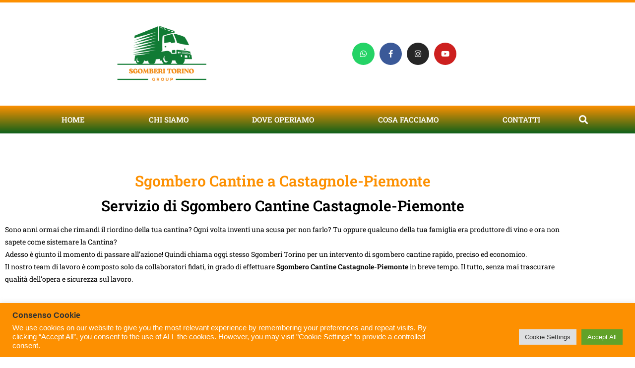

--- FILE ---
content_type: text/html; charset=UTF-8
request_url: https://sgomberigratistorino.com/sgombero-cantine-a-castagnole-piemonte/
body_size: 24738
content:
<!DOCTYPE html>
<html class="html" lang="en-US">
<head>
	<meta charset="UTF-8">
	<link rel="profile" href="https://gmpg.org/xfn/11">

	<meta name='robots' content='index, follow, max-image-preview:large, max-snippet:-1, max-video-preview:-1' />

            <script data-no-defer="1" data-ezscrex="false" data-cfasync="false" data-pagespeed-no-defer data-cookieconsent="ignore">
                var ctPublicFunctions = {"_ajax_nonce":"2b8fd5f446","_rest_nonce":"c064472a40","_ajax_url":"\/wp-admin\/admin-ajax.php","_rest_url":"https:\/\/sgomberigratistorino.com\/wp-json\/","data__cookies_type":"none","data__ajax_type":"rest","data__bot_detector_enabled":0,"data__frontend_data_log_enabled":1,"cookiePrefix":"","wprocket_detected":false,"host_url":"sgomberigratistorino.com","text__ee_click_to_select":"Click to select the whole data","text__ee_original_email":"The complete one is","text__ee_got_it":"Got it","text__ee_blocked":"Blocked","text__ee_cannot_connect":"Cannot connect","text__ee_cannot_decode":"Can not decode email. Unknown reason","text__ee_email_decoder":"CleanTalk email decoder","text__ee_wait_for_decoding":"The magic is on the way!","text__ee_decoding_process":"Please wait a few seconds while we decode the contact data."}
            </script>
        
            <script data-no-defer="1" data-ezscrex="false" data-cfasync="false" data-pagespeed-no-defer data-cookieconsent="ignore">
                var ctPublic = {"_ajax_nonce":"2b8fd5f446","settings__forms__check_internal":"0","settings__forms__check_external":"0","settings__forms__force_protection":0,"settings__forms__search_test":"1","settings__forms__wc_add_to_cart":"0","settings__data__bot_detector_enabled":0,"settings__sfw__anti_crawler":0,"blog_home":"https:\/\/sgomberigratistorino.com\/","pixel__setting":"3","pixel__enabled":false,"pixel__url":"https:\/\/moderate8-v4.cleantalk.org\/pixel\/8c0db606431641490a36217cc71f0db0.gif","data__email_check_before_post":"1","data__email_check_exist_post":0,"data__cookies_type":"none","data__key_is_ok":true,"data__visible_fields_required":true,"wl_brandname":"Anti-Spam by CleanTalk","wl_brandname_short":"CleanTalk","ct_checkjs_key":1667774248,"emailEncoderPassKey":"89230445048c550db3c4deabe0310da5","bot_detector_forms_excluded":"W10=","advancedCacheExists":false,"varnishCacheExists":false,"wc_ajax_add_to_cart":false}
            </script>
        <meta name="viewport" content="width=device-width, initial-scale=1">
	<!-- This site is optimized with the Yoast SEO plugin v26.7 - https://yoast.com/wordpress/plugins/seo/ -->
	<title>Sgombero Cantine a Castagnole-Piemonte - La Madonnina Group</title>
	<meta name="description" content="Affidati ai professionisti per Sgombero Cantine a Castagnole-Piemonte di La Madonnina Group, preventivi gratuiti chiama ora." />
	<link rel="canonical" href="https://sgomberigratistorino.com/sgombero-cantine-a-castagnole-piemonte/" />
	<meta property="og:locale" content="en_US" />
	<meta property="og:type" content="article" />
	<meta property="og:title" content="Sgombero Cantine a Castagnole-Piemonte - La Madonnina Group" />
	<meta property="og:description" content="Affidati ai professionisti per Sgombero Cantine a Castagnole-Piemonte di La Madonnina Group, preventivi gratuiti chiama ora." />
	<meta property="og:url" content="https://sgomberigratistorino.com/sgombero-cantine-a-castagnole-piemonte/" />
	<meta property="og:site_name" content="Sgomberi Torino" />
	<meta property="article:published_time" content="2022-04-11T18:40:34+00:00" />
	<meta property="article:modified_time" content="2022-07-06T15:55:56+00:00" />
	<meta property="og:image" content="https://sgomberigratistorino.com/wp-content/uploads/2022/07/Svuota-cantine-La-Madonnina-Group.png" />
	<meta property="og:image:width" content="1080" />
	<meta property="og:image:height" content="1080" />
	<meta property="og:image:type" content="image/png" />
	<meta name="author" content="epic-engelbart" />
	<meta name="twitter:card" content="summary_large_image" />
	<meta name="twitter:label1" content="Written by" />
	<meta name="twitter:data1" content="epic-engelbart" />
	<meta name="twitter:label2" content="Est. reading time" />
	<meta name="twitter:data2" content="3 minutes" />
	<script type="application/ld+json" class="yoast-schema-graph">{"@context":"https://schema.org","@graph":[{"@type":"Article","@id":"https://sgomberigratistorino.com/sgombero-cantine-a-castagnole-piemonte/#article","isPartOf":{"@id":"https://sgomberigratistorino.com/sgombero-cantine-a-castagnole-piemonte/"},"author":{"name":"epic-engelbart","@id":"https://sgomberigratistorino.com/#/schema/person/6acbe47f6df49a67916c2df595630a00"},"headline":"Sgombero Cantine a Castagnole-Piemonte","datePublished":"2022-04-11T18:40:34+00:00","dateModified":"2022-07-06T15:55:56+00:00","mainEntityOfPage":{"@id":"https://sgomberigratistorino.com/sgombero-cantine-a-castagnole-piemonte/"},"wordCount":448,"image":{"@id":"https://sgomberigratistorino.com/sgombero-cantine-a-castagnole-piemonte/#primaryimage"},"thumbnailUrl":"https://sgomberigratistorino.com/wp-content/uploads/2022/07/Svuota-cantine-La-Madonnina-Group-1024x1024.png","articleSection":["Sgombero cantine"],"inLanguage":"en-US"},{"@type":"WebPage","@id":"https://sgomberigratistorino.com/sgombero-cantine-a-castagnole-piemonte/","url":"https://sgomberigratistorino.com/sgombero-cantine-a-castagnole-piemonte/","name":"Sgombero Cantine a Castagnole-Piemonte - La Madonnina Group","isPartOf":{"@id":"https://sgomberigratistorino.com/#website"},"primaryImageOfPage":{"@id":"https://sgomberigratistorino.com/sgombero-cantine-a-castagnole-piemonte/#primaryimage"},"image":{"@id":"https://sgomberigratistorino.com/sgombero-cantine-a-castagnole-piemonte/#primaryimage"},"thumbnailUrl":"https://sgomberigratistorino.com/wp-content/uploads/2022/07/Svuota-cantine-La-Madonnina-Group-1024x1024.png","datePublished":"2022-04-11T18:40:34+00:00","dateModified":"2022-07-06T15:55:56+00:00","author":{"@id":"https://sgomberigratistorino.com/#/schema/person/6acbe47f6df49a67916c2df595630a00"},"description":"Affidati ai professionisti per Sgombero Cantine a Castagnole-Piemonte di La Madonnina Group, preventivi gratuiti chiama ora.","breadcrumb":{"@id":"https://sgomberigratistorino.com/sgombero-cantine-a-castagnole-piemonte/#breadcrumb"},"inLanguage":"en-US","potentialAction":[{"@type":"ReadAction","target":["https://sgomberigratistorino.com/sgombero-cantine-a-castagnole-piemonte/"]}]},{"@type":"ImageObject","inLanguage":"en-US","@id":"https://sgomberigratistorino.com/sgombero-cantine-a-castagnole-piemonte/#primaryimage","url":"https://sgomberigratistorino.com/wp-content/uploads/2022/07/Svuota-cantine-La-Madonnina-Group.png","contentUrl":"https://sgomberigratistorino.com/wp-content/uploads/2022/07/Svuota-cantine-La-Madonnina-Group.png","width":1080,"height":1080,"caption":"Svuota cantine - La Madonnina Group"},{"@type":"BreadcrumbList","@id":"https://sgomberigratistorino.com/sgombero-cantine-a-castagnole-piemonte/#breadcrumb","itemListElement":[{"@type":"ListItem","position":1,"name":"Home","item":"https://sgomberigratistorino.com/"},{"@type":"ListItem","position":2,"name":"Sgombero Cantine a Castagnole-Piemonte"}]},{"@type":"WebSite","@id":"https://sgomberigratistorino.com/#website","url":"https://sgomberigratistorino.com/","name":"Sgomberi Torino","description":"I professionisti degli Sgomberi","potentialAction":[{"@type":"SearchAction","target":{"@type":"EntryPoint","urlTemplate":"https://sgomberigratistorino.com/?s={search_term_string}"},"query-input":{"@type":"PropertyValueSpecification","valueRequired":true,"valueName":"search_term_string"}}],"inLanguage":"en-US"},{"@type":"Person","@id":"https://sgomberigratistorino.com/#/schema/person/6acbe47f6df49a67916c2df595630a00","name":"epic-engelbart","image":{"@type":"ImageObject","inLanguage":"en-US","@id":"https://sgomberigratistorino.com/#/schema/person/image/","url":"https://secure.gravatar.com/avatar/2d70876bdc0cf0988e4bd07dd8178495e1b252831ce6b852a7aaaf70d37fac6c?s=96&d=mm&r=g","contentUrl":"https://secure.gravatar.com/avatar/2d70876bdc0cf0988e4bd07dd8178495e1b252831ce6b852a7aaaf70d37fac6c?s=96&d=mm&r=g","caption":"epic-engelbart"},"sameAs":["https://sgomberigratistorino.com"],"url":"https://sgomberigratistorino.com/author/epic-engelbart/"}]}</script>
	<!-- / Yoast SEO plugin. -->


<link rel='dns-prefetch' href='//www.googletagmanager.com' />
<link rel="alternate" type="application/rss+xml" title="Sgomberi Torino &raquo; Feed" href="https://sgomberigratistorino.com/feed/" />
<link rel="alternate" type="application/rss+xml" title="Sgomberi Torino &raquo; Comments Feed" href="https://sgomberigratistorino.com/comments/feed/" />
<link rel="alternate" title="oEmbed (JSON)" type="application/json+oembed" href="https://sgomberigratistorino.com/wp-json/oembed/1.0/embed?url=https%3A%2F%2Fsgomberigratistorino.com%2Fsgombero-cantine-a-castagnole-piemonte%2F" />
<link rel="alternate" title="oEmbed (XML)" type="text/xml+oembed" href="https://sgomberigratistorino.com/wp-json/oembed/1.0/embed?url=https%3A%2F%2Fsgomberigratistorino.com%2Fsgombero-cantine-a-castagnole-piemonte%2F&#038;format=xml" />
<style id='wp-img-auto-sizes-contain-inline-css'>
img:is([sizes=auto i],[sizes^="auto," i]){contain-intrinsic-size:3000px 1500px}
/*# sourceURL=wp-img-auto-sizes-contain-inline-css */
</style>
<style id='wp-emoji-styles-inline-css'>

	img.wp-smiley, img.emoji {
		display: inline !important;
		border: none !important;
		box-shadow: none !important;
		height: 1em !important;
		width: 1em !important;
		margin: 0 0.07em !important;
		vertical-align: -0.1em !important;
		background: none !important;
		padding: 0 !important;
	}
/*# sourceURL=wp-emoji-styles-inline-css */
</style>
<style id='classic-theme-styles-inline-css'>
/*! This file is auto-generated */
.wp-block-button__link{color:#fff;background-color:#32373c;border-radius:9999px;box-shadow:none;text-decoration:none;padding:calc(.667em + 2px) calc(1.333em + 2px);font-size:1.125em}.wp-block-file__button{background:#32373c;color:#fff;text-decoration:none}
/*# sourceURL=/wp-includes/css/classic-themes.min.css */
</style>
<style id='global-styles-inline-css'>
:root{--wp--preset--aspect-ratio--square: 1;--wp--preset--aspect-ratio--4-3: 4/3;--wp--preset--aspect-ratio--3-4: 3/4;--wp--preset--aspect-ratio--3-2: 3/2;--wp--preset--aspect-ratio--2-3: 2/3;--wp--preset--aspect-ratio--16-9: 16/9;--wp--preset--aspect-ratio--9-16: 9/16;--wp--preset--color--black: #000000;--wp--preset--color--cyan-bluish-gray: #abb8c3;--wp--preset--color--white: #ffffff;--wp--preset--color--pale-pink: #f78da7;--wp--preset--color--vivid-red: #cf2e2e;--wp--preset--color--luminous-vivid-orange: #ff6900;--wp--preset--color--luminous-vivid-amber: #fcb900;--wp--preset--color--light-green-cyan: #7bdcb5;--wp--preset--color--vivid-green-cyan: #00d084;--wp--preset--color--pale-cyan-blue: #8ed1fc;--wp--preset--color--vivid-cyan-blue: #0693e3;--wp--preset--color--vivid-purple: #9b51e0;--wp--preset--gradient--vivid-cyan-blue-to-vivid-purple: linear-gradient(135deg,rgb(6,147,227) 0%,rgb(155,81,224) 100%);--wp--preset--gradient--light-green-cyan-to-vivid-green-cyan: linear-gradient(135deg,rgb(122,220,180) 0%,rgb(0,208,130) 100%);--wp--preset--gradient--luminous-vivid-amber-to-luminous-vivid-orange: linear-gradient(135deg,rgb(252,185,0) 0%,rgb(255,105,0) 100%);--wp--preset--gradient--luminous-vivid-orange-to-vivid-red: linear-gradient(135deg,rgb(255,105,0) 0%,rgb(207,46,46) 100%);--wp--preset--gradient--very-light-gray-to-cyan-bluish-gray: linear-gradient(135deg,rgb(238,238,238) 0%,rgb(169,184,195) 100%);--wp--preset--gradient--cool-to-warm-spectrum: linear-gradient(135deg,rgb(74,234,220) 0%,rgb(151,120,209) 20%,rgb(207,42,186) 40%,rgb(238,44,130) 60%,rgb(251,105,98) 80%,rgb(254,248,76) 100%);--wp--preset--gradient--blush-light-purple: linear-gradient(135deg,rgb(255,206,236) 0%,rgb(152,150,240) 100%);--wp--preset--gradient--blush-bordeaux: linear-gradient(135deg,rgb(254,205,165) 0%,rgb(254,45,45) 50%,rgb(107,0,62) 100%);--wp--preset--gradient--luminous-dusk: linear-gradient(135deg,rgb(255,203,112) 0%,rgb(199,81,192) 50%,rgb(65,88,208) 100%);--wp--preset--gradient--pale-ocean: linear-gradient(135deg,rgb(255,245,203) 0%,rgb(182,227,212) 50%,rgb(51,167,181) 100%);--wp--preset--gradient--electric-grass: linear-gradient(135deg,rgb(202,248,128) 0%,rgb(113,206,126) 100%);--wp--preset--gradient--midnight: linear-gradient(135deg,rgb(2,3,129) 0%,rgb(40,116,252) 100%);--wp--preset--font-size--small: 13px;--wp--preset--font-size--medium: 20px;--wp--preset--font-size--large: 36px;--wp--preset--font-size--x-large: 42px;--wp--preset--spacing--20: 0.44rem;--wp--preset--spacing--30: 0.67rem;--wp--preset--spacing--40: 1rem;--wp--preset--spacing--50: 1.5rem;--wp--preset--spacing--60: 2.25rem;--wp--preset--spacing--70: 3.38rem;--wp--preset--spacing--80: 5.06rem;--wp--preset--shadow--natural: 6px 6px 9px rgba(0, 0, 0, 0.2);--wp--preset--shadow--deep: 12px 12px 50px rgba(0, 0, 0, 0.4);--wp--preset--shadow--sharp: 6px 6px 0px rgba(0, 0, 0, 0.2);--wp--preset--shadow--outlined: 6px 6px 0px -3px rgb(255, 255, 255), 6px 6px rgb(0, 0, 0);--wp--preset--shadow--crisp: 6px 6px 0px rgb(0, 0, 0);}:where(.is-layout-flex){gap: 0.5em;}:where(.is-layout-grid){gap: 0.5em;}body .is-layout-flex{display: flex;}.is-layout-flex{flex-wrap: wrap;align-items: center;}.is-layout-flex > :is(*, div){margin: 0;}body .is-layout-grid{display: grid;}.is-layout-grid > :is(*, div){margin: 0;}:where(.wp-block-columns.is-layout-flex){gap: 2em;}:where(.wp-block-columns.is-layout-grid){gap: 2em;}:where(.wp-block-post-template.is-layout-flex){gap: 1.25em;}:where(.wp-block-post-template.is-layout-grid){gap: 1.25em;}.has-black-color{color: var(--wp--preset--color--black) !important;}.has-cyan-bluish-gray-color{color: var(--wp--preset--color--cyan-bluish-gray) !important;}.has-white-color{color: var(--wp--preset--color--white) !important;}.has-pale-pink-color{color: var(--wp--preset--color--pale-pink) !important;}.has-vivid-red-color{color: var(--wp--preset--color--vivid-red) !important;}.has-luminous-vivid-orange-color{color: var(--wp--preset--color--luminous-vivid-orange) !important;}.has-luminous-vivid-amber-color{color: var(--wp--preset--color--luminous-vivid-amber) !important;}.has-light-green-cyan-color{color: var(--wp--preset--color--light-green-cyan) !important;}.has-vivid-green-cyan-color{color: var(--wp--preset--color--vivid-green-cyan) !important;}.has-pale-cyan-blue-color{color: var(--wp--preset--color--pale-cyan-blue) !important;}.has-vivid-cyan-blue-color{color: var(--wp--preset--color--vivid-cyan-blue) !important;}.has-vivid-purple-color{color: var(--wp--preset--color--vivid-purple) !important;}.has-black-background-color{background-color: var(--wp--preset--color--black) !important;}.has-cyan-bluish-gray-background-color{background-color: var(--wp--preset--color--cyan-bluish-gray) !important;}.has-white-background-color{background-color: var(--wp--preset--color--white) !important;}.has-pale-pink-background-color{background-color: var(--wp--preset--color--pale-pink) !important;}.has-vivid-red-background-color{background-color: var(--wp--preset--color--vivid-red) !important;}.has-luminous-vivid-orange-background-color{background-color: var(--wp--preset--color--luminous-vivid-orange) !important;}.has-luminous-vivid-amber-background-color{background-color: var(--wp--preset--color--luminous-vivid-amber) !important;}.has-light-green-cyan-background-color{background-color: var(--wp--preset--color--light-green-cyan) !important;}.has-vivid-green-cyan-background-color{background-color: var(--wp--preset--color--vivid-green-cyan) !important;}.has-pale-cyan-blue-background-color{background-color: var(--wp--preset--color--pale-cyan-blue) !important;}.has-vivid-cyan-blue-background-color{background-color: var(--wp--preset--color--vivid-cyan-blue) !important;}.has-vivid-purple-background-color{background-color: var(--wp--preset--color--vivid-purple) !important;}.has-black-border-color{border-color: var(--wp--preset--color--black) !important;}.has-cyan-bluish-gray-border-color{border-color: var(--wp--preset--color--cyan-bluish-gray) !important;}.has-white-border-color{border-color: var(--wp--preset--color--white) !important;}.has-pale-pink-border-color{border-color: var(--wp--preset--color--pale-pink) !important;}.has-vivid-red-border-color{border-color: var(--wp--preset--color--vivid-red) !important;}.has-luminous-vivid-orange-border-color{border-color: var(--wp--preset--color--luminous-vivid-orange) !important;}.has-luminous-vivid-amber-border-color{border-color: var(--wp--preset--color--luminous-vivid-amber) !important;}.has-light-green-cyan-border-color{border-color: var(--wp--preset--color--light-green-cyan) !important;}.has-vivid-green-cyan-border-color{border-color: var(--wp--preset--color--vivid-green-cyan) !important;}.has-pale-cyan-blue-border-color{border-color: var(--wp--preset--color--pale-cyan-blue) !important;}.has-vivid-cyan-blue-border-color{border-color: var(--wp--preset--color--vivid-cyan-blue) !important;}.has-vivid-purple-border-color{border-color: var(--wp--preset--color--vivid-purple) !important;}.has-vivid-cyan-blue-to-vivid-purple-gradient-background{background: var(--wp--preset--gradient--vivid-cyan-blue-to-vivid-purple) !important;}.has-light-green-cyan-to-vivid-green-cyan-gradient-background{background: var(--wp--preset--gradient--light-green-cyan-to-vivid-green-cyan) !important;}.has-luminous-vivid-amber-to-luminous-vivid-orange-gradient-background{background: var(--wp--preset--gradient--luminous-vivid-amber-to-luminous-vivid-orange) !important;}.has-luminous-vivid-orange-to-vivid-red-gradient-background{background: var(--wp--preset--gradient--luminous-vivid-orange-to-vivid-red) !important;}.has-very-light-gray-to-cyan-bluish-gray-gradient-background{background: var(--wp--preset--gradient--very-light-gray-to-cyan-bluish-gray) !important;}.has-cool-to-warm-spectrum-gradient-background{background: var(--wp--preset--gradient--cool-to-warm-spectrum) !important;}.has-blush-light-purple-gradient-background{background: var(--wp--preset--gradient--blush-light-purple) !important;}.has-blush-bordeaux-gradient-background{background: var(--wp--preset--gradient--blush-bordeaux) !important;}.has-luminous-dusk-gradient-background{background: var(--wp--preset--gradient--luminous-dusk) !important;}.has-pale-ocean-gradient-background{background: var(--wp--preset--gradient--pale-ocean) !important;}.has-electric-grass-gradient-background{background: var(--wp--preset--gradient--electric-grass) !important;}.has-midnight-gradient-background{background: var(--wp--preset--gradient--midnight) !important;}.has-small-font-size{font-size: var(--wp--preset--font-size--small) !important;}.has-medium-font-size{font-size: var(--wp--preset--font-size--medium) !important;}.has-large-font-size{font-size: var(--wp--preset--font-size--large) !important;}.has-x-large-font-size{font-size: var(--wp--preset--font-size--x-large) !important;}
:where(.wp-block-post-template.is-layout-flex){gap: 1.25em;}:where(.wp-block-post-template.is-layout-grid){gap: 1.25em;}
:where(.wp-block-term-template.is-layout-flex){gap: 1.25em;}:where(.wp-block-term-template.is-layout-grid){gap: 1.25em;}
:where(.wp-block-columns.is-layout-flex){gap: 2em;}:where(.wp-block-columns.is-layout-grid){gap: 2em;}
:root :where(.wp-block-pullquote){font-size: 1.5em;line-height: 1.6;}
/*# sourceURL=global-styles-inline-css */
</style>
<link rel='stylesheet' id='cleantalk-public-css-css' href='https://sgomberigratistorino.com/wp-content/plugins/cleantalk-spam-protect/css/cleantalk-public.min.css?ver=6.70.1_1766389746' media='all' />
<link rel='stylesheet' id='cleantalk-email-decoder-css-css' href='https://sgomberigratistorino.com/wp-content/plugins/cleantalk-spam-protect/css/cleantalk-email-decoder.min.css?ver=6.70.1_1766389746' media='all' />
<link rel='stylesheet' id='cookie-law-info-css' href='https://sgomberigratistorino.com/wp-content/plugins/cookie-law-info/legacy/public/css/cookie-law-info-public.css?ver=3.3.9.1' media='all' />
<link rel='stylesheet' id='cookie-law-info-gdpr-css' href='https://sgomberigratistorino.com/wp-content/plugins/cookie-law-info/legacy/public/css/cookie-law-info-gdpr.css?ver=3.3.9.1' media='all' />
<link rel='stylesheet' id='font-awesome-css' href='https://sgomberigratistorino.com/wp-content/themes/oceanwp/assets/fonts/fontawesome/css/all.min.css?ver=6.7.2' media='all' />
<link rel='stylesheet' id='simple-line-icons-css' href='https://sgomberigratistorino.com/wp-content/themes/oceanwp/assets/css/third/simple-line-icons.min.css?ver=2.4.0' media='all' />
<link rel='stylesheet' id='oceanwp-style-css' href='https://sgomberigratistorino.com/wp-content/themes/oceanwp/assets/css/style.min.css?ver=4.1.4' media='all' />
<link rel='stylesheet' id='elementor-frontend-css' href='https://sgomberigratistorino.com/wp-content/plugins/elementor/assets/css/frontend.min.css?ver=3.34.1' media='all' />
<link rel='stylesheet' id='widget-image-css' href='https://sgomberigratistorino.com/wp-content/plugins/elementor/assets/css/widget-image.min.css?ver=3.34.1' media='all' />
<link rel='stylesheet' id='e-animation-pulse-shrink-css' href='https://sgomberigratistorino.com/wp-content/plugins/elementor/assets/lib/animations/styles/e-animation-pulse-shrink.min.css?ver=3.34.1' media='all' />
<link rel='stylesheet' id='widget-social-icons-css' href='https://sgomberigratistorino.com/wp-content/plugins/elementor/assets/css/widget-social-icons.min.css?ver=3.34.1' media='all' />
<link rel='stylesheet' id='e-apple-webkit-css' href='https://sgomberigratistorino.com/wp-content/plugins/elementor/assets/css/conditionals/apple-webkit.min.css?ver=3.34.1' media='all' />
<link rel='stylesheet' id='widget-nav-menu-css' href='https://sgomberigratistorino.com/wp-content/plugins/elementor-pro/assets/css/widget-nav-menu.min.css?ver=3.34.0' media='all' />
<link rel='stylesheet' id='widget-search-form-css' href='https://sgomberigratistorino.com/wp-content/plugins/elementor-pro/assets/css/widget-search-form.min.css?ver=3.34.0' media='all' />
<link rel='stylesheet' id='elementor-icons-shared-0-css' href='https://sgomberigratistorino.com/wp-content/plugins/elementor/assets/lib/font-awesome/css/fontawesome.min.css?ver=5.15.3' media='all' />
<link rel='stylesheet' id='elementor-icons-fa-solid-css' href='https://sgomberigratistorino.com/wp-content/plugins/elementor/assets/lib/font-awesome/css/solid.min.css?ver=5.15.3' media='all' />
<link rel='stylesheet' id='widget-heading-css' href='https://sgomberigratistorino.com/wp-content/plugins/elementor/assets/css/widget-heading.min.css?ver=3.34.1' media='all' />
<link rel='stylesheet' id='widget-icon-box-css' href='https://sgomberigratistorino.com/wp-content/plugins/elementor/assets/css/widget-icon-box.min.css?ver=3.34.1' media='all' />
<link rel='stylesheet' id='e-sticky-css' href='https://sgomberigratistorino.com/wp-content/plugins/elementor-pro/assets/css/modules/sticky.min.css?ver=3.34.0' media='all' />
<link rel='stylesheet' id='widget-spacer-css' href='https://sgomberigratistorino.com/wp-content/plugins/elementor/assets/css/widget-spacer.min.css?ver=3.34.1' media='all' />
<link rel='stylesheet' id='widget-icon-list-css' href='https://sgomberigratistorino.com/wp-content/plugins/elementor/assets/css/widget-icon-list.min.css?ver=3.34.1' media='all' />
<link rel='stylesheet' id='elementor-icons-css' href='https://sgomberigratistorino.com/wp-content/plugins/elementor/assets/lib/eicons/css/elementor-icons.min.css?ver=5.45.0' media='all' />
<link rel='stylesheet' id='elementor-post-5-css' href='https://sgomberigratistorino.com/wp-content/uploads/elementor/css/post-5.css?ver=1768354526' media='all' />
<link rel='stylesheet' id='widget-menu-anchor-css' href='https://sgomberigratistorino.com/wp-content/plugins/elementor/assets/css/widget-menu-anchor.min.css?ver=3.34.1' media='all' />
<link rel='stylesheet' id='e-animation-pulse-css' href='https://sgomberigratistorino.com/wp-content/plugins/elementor/assets/lib/animations/styles/e-animation-pulse.min.css?ver=3.34.1' media='all' />
<link rel='stylesheet' id='widget-form-css' href='https://sgomberigratistorino.com/wp-content/plugins/elementor-pro/assets/css/widget-form.min.css?ver=3.34.0' media='all' />
<link rel='stylesheet' id='elementor-post-3891-css' href='https://sgomberigratistorino.com/wp-content/uploads/elementor/css/post-3891.css?ver=1768425666' media='all' />
<link rel='stylesheet' id='elementor-post-28-css' href='https://sgomberigratistorino.com/wp-content/uploads/elementor/css/post-28.css?ver=1768354526' media='all' />
<link rel='stylesheet' id='elementor-post-26-css' href='https://sgomberigratistorino.com/wp-content/uploads/elementor/css/post-26.css?ver=1768354526' media='all' />
<link rel='stylesheet' id='elementor-gf-local-robotoslab-css' href='https://sgomberigratistorino.com/wp-content/uploads/elementor/google-fonts/css/robotoslab.css?ver=1742220879' media='all' />
<link rel='stylesheet' id='elementor-gf-local-roboto-css' href='https://sgomberigratistorino.com/wp-content/uploads/elementor/google-fonts/css/roboto.css?ver=1742220885' media='all' />
<link rel='stylesheet' id='elementor-icons-fa-brands-css' href='https://sgomberigratistorino.com/wp-content/plugins/elementor/assets/lib/font-awesome/css/brands.min.css?ver=5.15.3' media='all' />
<link rel='stylesheet' id='elementor-icons-fa-regular-css' href='https://sgomberigratistorino.com/wp-content/plugins/elementor/assets/lib/font-awesome/css/regular.min.css?ver=5.15.3' media='all' />
<script src="https://sgomberigratistorino.com/wp-content/plugins/cleantalk-spam-protect/js/apbct-public-bundle_gathering.min.js?ver=6.70.1_1766389746" id="apbct-public-bundle_gathering.min-js-js"></script>
<script src="https://sgomberigratistorino.com/wp-includes/js/jquery/jquery.min.js?ver=3.7.1" id="jquery-core-js"></script>
<script src="https://sgomberigratistorino.com/wp-includes/js/jquery/jquery-migrate.min.js?ver=3.4.1" id="jquery-migrate-js"></script>
<script id="cookie-law-info-js-extra">
var Cli_Data = {"nn_cookie_ids":[],"cookielist":[],"non_necessary_cookies":[],"ccpaEnabled":"","ccpaRegionBased":"","ccpaBarEnabled":"","strictlyEnabled":["necessary","obligatoire"],"ccpaType":"gdpr","js_blocking":"1","custom_integration":"","triggerDomRefresh":"","secure_cookies":""};
var cli_cookiebar_settings = {"animate_speed_hide":"500","animate_speed_show":"500","background":"#fd9001","border":"#b1a6a6c2","border_on":"","button_1_button_colour":"#61a229","button_1_button_hover":"#4e8221","button_1_link_colour":"#fff","button_1_as_button":"1","button_1_new_win":"","button_2_button_colour":"#333","button_2_button_hover":"#292929","button_2_link_colour":"#444","button_2_as_button":"","button_2_hidebar":"","button_3_button_colour":"#dedfe0","button_3_button_hover":"#b2b2b3","button_3_link_colour":"#333333","button_3_as_button":"1","button_3_new_win":"","button_4_button_colour":"#dedfe0","button_4_button_hover":"#b2b2b3","button_4_link_colour":"#333333","button_4_as_button":"1","button_7_button_colour":"#61a229","button_7_button_hover":"#4e8221","button_7_link_colour":"#fff","button_7_as_button":"1","button_7_new_win":"","font_family":"inherit","header_fix":"","notify_animate_hide":"1","notify_animate_show":"","notify_div_id":"#cookie-law-info-bar","notify_position_horizontal":"right","notify_position_vertical":"bottom","scroll_close":"","scroll_close_reload":"","accept_close_reload":"","reject_close_reload":"","showagain_tab":"","showagain_background":"#fff","showagain_border":"#000","showagain_div_id":"#cookie-law-info-again","showagain_x_position":"100px","text":"#ffffff","show_once_yn":"","show_once":"10000","logging_on":"","as_popup":"","popup_overlay":"1","bar_heading_text":"Consenso Cookie","cookie_bar_as":"banner","popup_showagain_position":"bottom-right","widget_position":"left"};
var log_object = {"ajax_url":"https://sgomberigratistorino.com/wp-admin/admin-ajax.php"};
//# sourceURL=cookie-law-info-js-extra
</script>
<script src="https://sgomberigratistorino.com/wp-content/plugins/cookie-law-info/legacy/public/js/cookie-law-info-public.js?ver=3.3.9.1" id="cookie-law-info-js"></script>

<!-- Google tag (gtag.js) snippet added by Site Kit -->
<!-- Google Analytics snippet added by Site Kit -->
<script src="https://www.googletagmanager.com/gtag/js?id=GT-MKB79NTG" id="google_gtagjs-js" async></script>
<script id="google_gtagjs-js-after">
window.dataLayer = window.dataLayer || [];function gtag(){dataLayer.push(arguments);}
gtag("set","linker",{"domains":["sgomberigratistorino.com"]});
gtag("js", new Date());
gtag("set", "developer_id.dZTNiMT", true);
gtag("config", "GT-MKB79NTG");
//# sourceURL=google_gtagjs-js-after
</script>
<link rel="https://api.w.org/" href="https://sgomberigratistorino.com/wp-json/" /><link rel="alternate" title="JSON" type="application/json" href="https://sgomberigratistorino.com/wp-json/wp/v2/posts/3891" /><link rel="EditURI" type="application/rsd+xml" title="RSD" href="https://sgomberigratistorino.com/xmlrpc.php?rsd" />
<meta name="generator" content="WordPress 6.9" />
<link rel='shortlink' href='https://sgomberigratistorino.com/?p=3891' />
<meta name="generator" content="Site Kit by Google 1.168.0" /><link rel="apple-touch-icon" sizes="180x180" href="/wp-content/uploads/fbrfg/apple-touch-icon.png">
<link rel="icon" type="image/png" sizes="32x32" href="/wp-content/uploads/fbrfg/favicon-32x32.png">
<link rel="icon" type="image/png" sizes="192x192" href="/wp-content/uploads/fbrfg/android-chrome-192x192.png">
<link rel="icon" type="image/png" sizes="16x16" href="/wp-content/uploads/fbrfg/favicon-16x16.png">
<link rel="manifest" href="/wp-content/uploads/fbrfg/site.webmanifest">
<link rel="mask-icon" href="/wp-content/uploads/fbrfg/safari-pinned-tab.svg" color="#5bbad5">
<link rel="shortcut icon" href="/wp-content/uploads/fbrfg/favicon.ico">
<meta name="msapplication-TileColor" content="#da532c">
<meta name="msapplication-config" content="/wp-content/uploads/fbrfg/browserconfig.xml">
<meta name="theme-color" content="#ffffff"><meta name="generator" content="Elementor 3.34.1; features: additional_custom_breakpoints; settings: css_print_method-external, google_font-enabled, font_display-auto">
			<style>
				.e-con.e-parent:nth-of-type(n+4):not(.e-lazyloaded):not(.e-no-lazyload),
				.e-con.e-parent:nth-of-type(n+4):not(.e-lazyloaded):not(.e-no-lazyload) * {
					background-image: none !important;
				}
				@media screen and (max-height: 1024px) {
					.e-con.e-parent:nth-of-type(n+3):not(.e-lazyloaded):not(.e-no-lazyload),
					.e-con.e-parent:nth-of-type(n+3):not(.e-lazyloaded):not(.e-no-lazyload) * {
						background-image: none !important;
					}
				}
				@media screen and (max-height: 640px) {
					.e-con.e-parent:nth-of-type(n+2):not(.e-lazyloaded):not(.e-no-lazyload),
					.e-con.e-parent:nth-of-type(n+2):not(.e-lazyloaded):not(.e-no-lazyload) * {
						background-image: none !important;
					}
				}
			</style>
			<!-- OceanWP CSS -->
<style type="text/css">
/* Colors */a:hover{color:#fd9001}a:hover .owp-icon use{stroke:#fd9001}body .theme-button,body input[type="submit"],body button[type="submit"],body button,body .button,body div.wpforms-container-full .wpforms-form input[type=submit],body div.wpforms-container-full .wpforms-form button[type=submit],body div.wpforms-container-full .wpforms-form .wpforms-page-button,.woocommerce-cart .wp-element-button,.woocommerce-checkout .wp-element-button,.wp-block-button__link{border-color:#ffffff}body .theme-button:hover,body input[type="submit"]:hover,body button[type="submit"]:hover,body button:hover,body .button:hover,body div.wpforms-container-full .wpforms-form input[type=submit]:hover,body div.wpforms-container-full .wpforms-form input[type=submit]:active,body div.wpforms-container-full .wpforms-form button[type=submit]:hover,body div.wpforms-container-full .wpforms-form button[type=submit]:active,body div.wpforms-container-full .wpforms-form .wpforms-page-button:hover,body div.wpforms-container-full .wpforms-form .wpforms-page-button:active,.woocommerce-cart .wp-element-button:hover,.woocommerce-checkout .wp-element-button:hover,.wp-block-button__link:hover{border-color:#ffffff}/* OceanWP Style Settings CSS */.theme-button,input[type="submit"],button[type="submit"],button,.button,body div.wpforms-container-full .wpforms-form input[type=submit],body div.wpforms-container-full .wpforms-form button[type=submit],body div.wpforms-container-full .wpforms-form .wpforms-page-button{border-style:solid}.theme-button,input[type="submit"],button[type="submit"],button,.button,body div.wpforms-container-full .wpforms-form input[type=submit],body div.wpforms-container-full .wpforms-form button[type=submit],body div.wpforms-container-full .wpforms-form .wpforms-page-button{border-width:1px}form input[type="text"],form input[type="password"],form input[type="email"],form input[type="url"],form input[type="date"],form input[type="month"],form input[type="time"],form input[type="datetime"],form input[type="datetime-local"],form input[type="week"],form input[type="number"],form input[type="search"],form input[type="tel"],form input[type="color"],form select,form textarea,.woocommerce .woocommerce-checkout .select2-container--default .select2-selection--single{border-style:solid}body div.wpforms-container-full .wpforms-form input[type=date],body div.wpforms-container-full .wpforms-form input[type=datetime],body div.wpforms-container-full .wpforms-form input[type=datetime-local],body div.wpforms-container-full .wpforms-form input[type=email],body div.wpforms-container-full .wpforms-form input[type=month],body div.wpforms-container-full .wpforms-form input[type=number],body div.wpforms-container-full .wpforms-form input[type=password],body div.wpforms-container-full .wpforms-form input[type=range],body div.wpforms-container-full .wpforms-form input[type=search],body div.wpforms-container-full .wpforms-form input[type=tel],body div.wpforms-container-full .wpforms-form input[type=text],body div.wpforms-container-full .wpforms-form input[type=time],body div.wpforms-container-full .wpforms-form input[type=url],body div.wpforms-container-full .wpforms-form input[type=week],body div.wpforms-container-full .wpforms-form select,body div.wpforms-container-full .wpforms-form textarea{border-style:solid}form input[type="text"],form input[type="password"],form input[type="email"],form input[type="url"],form input[type="date"],form input[type="month"],form input[type="time"],form input[type="datetime"],form input[type="datetime-local"],form input[type="week"],form input[type="number"],form input[type="search"],form input[type="tel"],form input[type="color"],form select,form textarea{border-radius:3px}body div.wpforms-container-full .wpforms-form input[type=date],body div.wpforms-container-full .wpforms-form input[type=datetime],body div.wpforms-container-full .wpforms-form input[type=datetime-local],body div.wpforms-container-full .wpforms-form input[type=email],body div.wpforms-container-full .wpforms-form input[type=month],body div.wpforms-container-full .wpforms-form input[type=number],body div.wpforms-container-full .wpforms-form input[type=password],body div.wpforms-container-full .wpforms-form input[type=range],body div.wpforms-container-full .wpforms-form input[type=search],body div.wpforms-container-full .wpforms-form input[type=tel],body div.wpforms-container-full .wpforms-form input[type=text],body div.wpforms-container-full .wpforms-form input[type=time],body div.wpforms-container-full .wpforms-form input[type=url],body div.wpforms-container-full .wpforms-form input[type=week],body div.wpforms-container-full .wpforms-form select,body div.wpforms-container-full .wpforms-form textarea{border-radius:3px}/* Header */#site-header.has-header-media .overlay-header-media{background-color:rgba(0,0,0,0.5)}/* Blog CSS */.ocean-single-post-header ul.meta-item li a:hover{color:#333333}/* Typography */body{font-size:14px;line-height:1.8}h1,h2,h3,h4,h5,h6,.theme-heading,.widget-title,.oceanwp-widget-recent-posts-title,.comment-reply-title,.entry-title,.sidebar-box .widget-title{line-height:1.4}h1{font-size:23px;line-height:1.4}h2{font-size:20px;line-height:1.4}h3{font-size:18px;line-height:1.4}h4{font-size:17px;line-height:1.4}h5{font-size:14px;line-height:1.4}h6{font-size:15px;line-height:1.4}.page-header .page-header-title,.page-header.background-image-page-header .page-header-title{font-size:32px;line-height:1.4}.page-header .page-subheading{font-size:15px;line-height:1.8}.site-breadcrumbs,.site-breadcrumbs a{font-size:13px;line-height:1.4}#top-bar-content,#top-bar-social-alt{font-size:12px;line-height:1.8}#site-logo a.site-logo-text{font-size:24px;line-height:1.8}.dropdown-menu ul li a.menu-link,#site-header.full_screen-header .fs-dropdown-menu ul.sub-menu li a{font-size:12px;line-height:1.2;letter-spacing:.6px}.sidr-class-dropdown-menu li a,a.sidr-class-toggle-sidr-close,#mobile-dropdown ul li a,body #mobile-fullscreen ul li a{font-size:15px;line-height:1.8}.blog-entry.post .blog-entry-header .entry-title a{font-size:24px;line-height:1.4}.ocean-single-post-header .single-post-title{font-size:34px;line-height:1.4;letter-spacing:.6px}.ocean-single-post-header ul.meta-item li,.ocean-single-post-header ul.meta-item li a{font-size:13px;line-height:1.4;letter-spacing:.6px}.ocean-single-post-header .post-author-name,.ocean-single-post-header .post-author-name a{font-size:14px;line-height:1.4;letter-spacing:.6px}.ocean-single-post-header .post-author-description{font-size:12px;line-height:1.4;letter-spacing:.6px}.single-post .entry-title{line-height:1.4;letter-spacing:.6px}.single-post ul.meta li,.single-post ul.meta li a{font-size:14px;line-height:1.4;letter-spacing:.6px}.sidebar-box .widget-title,.sidebar-box.widget_block .wp-block-heading{font-size:13px;line-height:1;letter-spacing:1px}#footer-widgets .footer-box .widget-title{font-size:13px;line-height:1;letter-spacing:1px}#footer-bottom #copyright{font-size:12px;line-height:1}#footer-bottom #footer-bottom-menu{font-size:12px;line-height:1}.woocommerce-store-notice.demo_store{line-height:2;letter-spacing:1.5px}.demo_store .woocommerce-store-notice__dismiss-link{line-height:2;letter-spacing:1.5px}.woocommerce ul.products li.product li.title h2,.woocommerce ul.products li.product li.title a{font-size:14px;line-height:1.5}.woocommerce ul.products li.product li.category,.woocommerce ul.products li.product li.category a{font-size:12px;line-height:1}.woocommerce ul.products li.product .price{font-size:18px;line-height:1}.woocommerce ul.products li.product .button,.woocommerce ul.products li.product .product-inner .added_to_cart{font-size:12px;line-height:1.5;letter-spacing:1px}.woocommerce ul.products li.owp-woo-cond-notice span,.woocommerce ul.products li.owp-woo-cond-notice a{font-size:16px;line-height:1;letter-spacing:1px;font-weight:600;text-transform:capitalize}.woocommerce div.product .product_title{font-size:24px;line-height:1.4;letter-spacing:.6px}.woocommerce div.product p.price{font-size:36px;line-height:1}.woocommerce .owp-btn-normal .summary form button.button,.woocommerce .owp-btn-big .summary form button.button,.woocommerce .owp-btn-very-big .summary form button.button{font-size:12px;line-height:1.5;letter-spacing:1px;text-transform:uppercase}.woocommerce div.owp-woo-single-cond-notice span,.woocommerce div.owp-woo-single-cond-notice a{font-size:18px;line-height:2;letter-spacing:1.5px;font-weight:600;text-transform:capitalize}
</style></head>

<body class="wp-singular post-template post-template-elementor_header_footer single single-post postid-3891 single-format-standard wp-embed-responsive wp-theme-oceanwp oceanwp-theme dropdown-mobile default-breakpoint has-sidebar content-right-sidebar post-in-category-sgombero-cantine page-header-disabled has-breadcrumbs elementor-default elementor-template-full-width elementor-kit-5 elementor-page elementor-page-3891" itemscope="itemscope" itemtype="https://schema.org/Article">

	
	
	<div id="outer-wrap" class="site clr">

		<a class="skip-link screen-reader-text" href="#main">Skip to content</a>

		
		<div id="wrap" class="clr">

			
			
<header id="site-header" class="clr" data-height="74" itemscope="itemscope" itemtype="https://schema.org/WPHeader" role="banner">

			<header data-elementor-type="header" data-elementor-id="28" class="elementor elementor-28 elementor-location-header" data-elementor-post-type="elementor_library">
					<header class="elementor-section elementor-top-section elementor-element elementor-element-24103788 elementor-section-content-middle elementor-section-boxed elementor-section-height-default elementor-section-height-default" data-id="24103788" data-element_type="section" data-settings="{&quot;background_background&quot;:&quot;classic&quot;}">
						<div class="elementor-container elementor-column-gap-default">
					<div class="elementor-column elementor-col-25 elementor-top-column elementor-element elementor-element-623117" data-id="623117" data-element_type="column">
			<div class="elementor-widget-wrap">
							</div>
		</div>
				<div class="elementor-column elementor-col-25 elementor-top-column elementor-element elementor-element-47025c9c" data-id="47025c9c" data-element_type="column">
			<div class="elementor-widget-wrap elementor-element-populated">
						<div class="elementor-element elementor-element-2b3d0be6 elementor-widget elementor-widget-image" data-id="2b3d0be6" data-element_type="widget" data-widget_type="image.default">
				<div class="elementor-widget-container">
																<a href="https://sgomberigratistorino.com/">
							<img fetchpriority="high" width="500" height="500" src="https://sgomberigratistorino.com/wp-content/uploads/2022/07/Sgomberi-torino.png" class="attachment-large size-large wp-image-4914" alt="logo la madonnina sgomberi torino" srcset="https://sgomberigratistorino.com/wp-content/uploads/2022/07/Sgomberi-torino.png 500w, https://sgomberigratistorino.com/wp-content/uploads/2022/07/Sgomberi-torino-300x300.png 300w, https://sgomberigratistorino.com/wp-content/uploads/2022/07/Sgomberi-torino-150x150.png 150w" sizes="(max-width: 500px) 100vw, 500px" />								</a>
															</div>
				</div>
					</div>
		</div>
				<div class="elementor-column elementor-col-25 elementor-top-column elementor-element elementor-element-74bd1b56" data-id="74bd1b56" data-element_type="column">
			<div class="elementor-widget-wrap elementor-element-populated">
						<div class="elementor-element elementor-element-5025fcb9 elementor-shape-circle elementor-grid-0 e-grid-align-center elementor-widget elementor-widget-social-icons" data-id="5025fcb9" data-element_type="widget" data-widget_type="social-icons.default">
				<div class="elementor-widget-container">
							<div class="elementor-social-icons-wrapper elementor-grid" role="list">
							<span class="elementor-grid-item" role="listitem">
					<a class="elementor-icon elementor-social-icon elementor-social-icon-whatsapp elementor-animation-pulse-shrink elementor-repeater-item-c7c7d1e" href="https://wa.me/393388025734/?text=Salve%20vorrei%20maggiori%20informazioni%20su:" target="_blank">
						<span class="elementor-screen-only">Whatsapp</span>
						<i aria-hidden="true" class="fab fa-whatsapp"></i>					</a>
				</span>
							<span class="elementor-grid-item" role="listitem">
					<a class="elementor-icon elementor-social-icon elementor-social-icon-facebook-f elementor-animation-pulse-shrink elementor-repeater-item-5b1b321" href="https://www.facebook.com/LaMadonninaSas" target="_blank">
						<span class="elementor-screen-only">Facebook-f</span>
						<i aria-hidden="true" class="fab fa-facebook-f"></i>					</a>
				</span>
							<span class="elementor-grid-item" role="listitem">
					<a class="elementor-icon elementor-social-icon elementor-social-icon-instagram elementor-animation-pulse-shrink elementor-repeater-item-b98b35e" href="https://www.instagram.com/lamadonninagroup/" target="_blank">
						<span class="elementor-screen-only">Instagram</span>
						<i aria-hidden="true" class="fab fa-instagram"></i>					</a>
				</span>
							<span class="elementor-grid-item" role="listitem">
					<a class="elementor-icon elementor-social-icon elementor-social-icon-youtube elementor-animation-pulse-shrink elementor-repeater-item-d064346" href="https://www.youtube.com/watch?v=XD1wnSfQ554" target="_blank">
						<span class="elementor-screen-only">Youtube</span>
						<i aria-hidden="true" class="fab fa-youtube"></i>					</a>
				</span>
					</div>
						</div>
				</div>
					</div>
		</div>
				<div class="elementor-column elementor-col-25 elementor-top-column elementor-element elementor-element-72840400" data-id="72840400" data-element_type="column">
			<div class="elementor-widget-wrap">
							</div>
		</div>
					</div>
		</header>
				<nav class="elementor-section elementor-top-section elementor-element elementor-element-129d2673 elementor-section-boxed elementor-section-height-default elementor-section-height-default" data-id="129d2673" data-element_type="section" data-settings="{&quot;background_background&quot;:&quot;gradient&quot;}">
						<div class="elementor-container elementor-column-gap-no">
					<div class="elementor-column elementor-col-50 elementor-top-column elementor-element elementor-element-40ef4ddf" data-id="40ef4ddf" data-element_type="column">
			<div class="elementor-widget-wrap elementor-element-populated">
						<div class="elementor-element elementor-element-377c72dc elementor-nav-menu__align-justify elementor-nav-menu--dropdown-mobile elementor-nav-menu--stretch elementor-nav-menu__text-align-aside elementor-nav-menu--toggle elementor-nav-menu--burger elementor-widget elementor-widget-nav-menu" data-id="377c72dc" data-element_type="widget" data-settings="{&quot;full_width&quot;:&quot;stretch&quot;,&quot;layout&quot;:&quot;horizontal&quot;,&quot;submenu_icon&quot;:{&quot;value&quot;:&quot;&lt;i class=\&quot;fas fa-caret-down\&quot; aria-hidden=\&quot;true\&quot;&gt;&lt;\/i&gt;&quot;,&quot;library&quot;:&quot;fa-solid&quot;},&quot;toggle&quot;:&quot;burger&quot;}" data-widget_type="nav-menu.default">
				<div class="elementor-widget-container">
								<nav aria-label="Menu" class="elementor-nav-menu--main elementor-nav-menu__container elementor-nav-menu--layout-horizontal e--pointer-background e--animation-sweep-down">
				<ul id="menu-1-377c72dc" class="elementor-nav-menu"><li class="menu-item menu-item-type-post_type menu-item-object-page menu-item-home menu-item-525"><a href="https://sgomberigratistorino.com/" class="elementor-item">Home</a></li>
<li class="menu-item menu-item-type-post_type menu-item-object-page menu-item-59"><a href="https://sgomberigratistorino.com/chi-siamo/" class="elementor-item">Chi siamo</a></li>
<li class="menu-item menu-item-type-post_type menu-item-object-page menu-item-3211"><a href="https://sgomberigratistorino.com/dove-operiamo/" class="elementor-item">Dove Operiamo</a></li>
<li class="menu-item menu-item-type-custom menu-item-object-custom menu-item-home menu-item-has-children menu-item-106"><a href="https://sgomberigratistorino.com/" class="elementor-item">Cosa Facciamo</a>
<ul class="sub-menu elementor-nav-menu--dropdown">
	<li class="menu-item menu-item-type-post_type menu-item-object-page menu-item-641"><a href="https://sgomberigratistorino.com/sgombero-appartamenti/" class="elementor-sub-item">Sgombero Appartamenti</a></li>
	<li class="menu-item menu-item-type-post_type menu-item-object-page menu-item-640"><a href="https://sgomberigratistorino.com/sgombero-cantine/" class="elementor-sub-item">Sgombero Cantine</a></li>
	<li class="menu-item menu-item-type-post_type menu-item-object-page menu-item-638"><a href="https://sgomberigratistorino.com/sgombero-casa/" class="elementor-sub-item">Sgombero Casa</a></li>
	<li class="menu-item menu-item-type-post_type menu-item-object-page menu-item-639"><a href="https://sgomberigratistorino.com/sgombero-magazzini/" class="elementor-sub-item">Sgombero Magazzini</a></li>
</ul>
</li>
<li class="menu-item menu-item-type-post_type menu-item-object-page menu-item-67"><a href="https://sgomberigratistorino.com/contatti/" class="elementor-item">Contatti</a></li>
</ul>			</nav>
					<div class="elementor-menu-toggle" role="button" tabindex="0" aria-label="Menu Toggle" aria-expanded="false">
			<i aria-hidden="true" role="presentation" class="elementor-menu-toggle__icon--open eicon-menu-bar"></i><i aria-hidden="true" role="presentation" class="elementor-menu-toggle__icon--close eicon-close"></i>		</div>
					<nav class="elementor-nav-menu--dropdown elementor-nav-menu__container" aria-hidden="true">
				<ul id="menu-2-377c72dc" class="elementor-nav-menu"><li class="menu-item menu-item-type-post_type menu-item-object-page menu-item-home menu-item-525"><a href="https://sgomberigratistorino.com/" class="elementor-item" tabindex="-1">Home</a></li>
<li class="menu-item menu-item-type-post_type menu-item-object-page menu-item-59"><a href="https://sgomberigratistorino.com/chi-siamo/" class="elementor-item" tabindex="-1">Chi siamo</a></li>
<li class="menu-item menu-item-type-post_type menu-item-object-page menu-item-3211"><a href="https://sgomberigratistorino.com/dove-operiamo/" class="elementor-item" tabindex="-1">Dove Operiamo</a></li>
<li class="menu-item menu-item-type-custom menu-item-object-custom menu-item-home menu-item-has-children menu-item-106"><a href="https://sgomberigratistorino.com/" class="elementor-item" tabindex="-1">Cosa Facciamo</a>
<ul class="sub-menu elementor-nav-menu--dropdown">
	<li class="menu-item menu-item-type-post_type menu-item-object-page menu-item-641"><a href="https://sgomberigratistorino.com/sgombero-appartamenti/" class="elementor-sub-item" tabindex="-1">Sgombero Appartamenti</a></li>
	<li class="menu-item menu-item-type-post_type menu-item-object-page menu-item-640"><a href="https://sgomberigratistorino.com/sgombero-cantine/" class="elementor-sub-item" tabindex="-1">Sgombero Cantine</a></li>
	<li class="menu-item menu-item-type-post_type menu-item-object-page menu-item-638"><a href="https://sgomberigratistorino.com/sgombero-casa/" class="elementor-sub-item" tabindex="-1">Sgombero Casa</a></li>
	<li class="menu-item menu-item-type-post_type menu-item-object-page menu-item-639"><a href="https://sgomberigratistorino.com/sgombero-magazzini/" class="elementor-sub-item" tabindex="-1">Sgombero Magazzini</a></li>
</ul>
</li>
<li class="menu-item menu-item-type-post_type menu-item-object-page menu-item-67"><a href="https://sgomberigratistorino.com/contatti/" class="elementor-item" tabindex="-1">Contatti</a></li>
</ul>			</nav>
						</div>
				</div>
					</div>
		</div>
				<div class="elementor-column elementor-col-50 elementor-top-column elementor-element elementor-element-06a06c3" data-id="06a06c3" data-element_type="column">
			<div class="elementor-widget-wrap elementor-element-populated">
						<div class="elementor-element elementor-element-75ab79f elementor-search-form--skin-full_screen elementor-widget elementor-widget-search-form" data-id="75ab79f" data-element_type="widget" data-settings="{&quot;skin&quot;:&quot;full_screen&quot;}" data-widget_type="search-form.default">
				<div class="elementor-widget-container">
							<search role="search">
			<form class="elementor-search-form" action="https://sgomberigratistorino.com" method="get">
												<div class="elementor-search-form__toggle" role="button" tabindex="0" aria-label="Search">
					<i aria-hidden="true" class="fas fa-search"></i>				</div>
								<div class="elementor-search-form__container">
					<label class="elementor-screen-only" for="elementor-search-form-75ab79f">Search</label>

					
					<input id="elementor-search-form-75ab79f" placeholder="Cerca il tuo comune" class="elementor-search-form__input" type="search" name="s" value="">
					
					
										<div class="dialog-lightbox-close-button dialog-close-button" role="button" tabindex="0" aria-label="Close this search box.">
						<i aria-hidden="true" class="eicon-close"></i>					</div>
									</div>
			</form>
		</search>
						</div>
				</div>
					</div>
		</div>
					</div>
		</nav>
				</header>
		
</header><!-- #site-header -->


			
			<main id="main" class="site-main clr"  role="main">

						<div data-elementor-type="wp-post" data-elementor-id="3891" class="elementor elementor-3891" data-elementor-post-type="post">
						<section class="elementor-section elementor-top-section elementor-element elementor-element-1f9f0687 elementor-section-boxed elementor-section-height-default elementor-section-height-default" data-id="1f9f0687" data-element_type="section">
						<div class="elementor-container elementor-column-gap-default">
					<div class="elementor-column elementor-col-100 elementor-top-column elementor-element elementor-element-5e41f587" data-id="5e41f587" data-element_type="column">
			<div class="elementor-widget-wrap elementor-element-populated">
						<div class="elementor-element elementor-element-190ba746 elementor-widget elementor-widget-spacer" data-id="190ba746" data-element_type="widget" data-widget_type="spacer.default">
				<div class="elementor-widget-container">
							<div class="elementor-spacer">
			<div class="elementor-spacer-inner"></div>
		</div>
						</div>
				</div>
				<div class="elementor-element elementor-element-53bcfa2f elementor-widget elementor-widget-heading" data-id="53bcfa2f" data-element_type="widget" data-widget_type="heading.default">
				<div class="elementor-widget-container">
					<h1 class="elementor-heading-title elementor-size-default">Sgombero Cantine a Castagnole-Piemonte</h1>				</div>
				</div>
				<div class="elementor-element elementor-element-115c4d90 elementor-widget elementor-widget-heading" data-id="115c4d90" data-element_type="widget" data-widget_type="heading.default">
				<div class="elementor-widget-container">
					<p class="elementor-heading-title elementor-size-default">Servizio di Sgombero Cantine Castagnole-Piemonte</p>				</div>
				</div>
				<div class="elementor-element elementor-element-74d49bab elementor-widget elementor-widget-text-editor" data-id="74d49bab" data-element_type="widget" data-widget_type="text-editor.default">
				<div class="elementor-widget-container">
									<p>Sono anni ormai che rimandi il riordino della tua cantina? Ogni volta inventi una scusa per non farlo? Tu oppure qualcuno della tua famiglia era produttore di vino e ora non sapete come sistemare la Cantina?<br />Adesso è giunto il momento di passare all’azione! Quindi chiama oggi stesso Sgomberi Torino per un intervento di sgombero cantine rapido, preciso ed economico.<br />Il nostro team di lavoro è composto solo da collaboratori fidati, in grado di effettuare <strong>Sgombero Cantine Castagnole-Piemonte</strong> in breve tempo. Il tutto, senza mai trascurare qualità dell’opera e sicurezza sul lavoro.</p>								</div>
				</div>
				<div class="elementor-element elementor-element-69348831 elementor-widget elementor-widget-heading" data-id="69348831" data-element_type="widget" data-widget_type="heading.default">
				<div class="elementor-widget-container">
					<h2 class="elementor-heading-title elementor-size-default">Affidati a noi per il tuo Servizio di Sgombero!</h2>				</div>
				</div>
				<div class="elementor-element elementor-element-1c141dac elementor-widget elementor-widget-spacer" data-id="1c141dac" data-element_type="widget" data-widget_type="spacer.default">
				<div class="elementor-widget-container">
							<div class="elementor-spacer">
			<div class="elementor-spacer-inner"></div>
		</div>
						</div>
				</div>
					</div>
		</div>
					</div>
		</section>
				<section class="elementor-section elementor-top-section elementor-element elementor-element-2c4b93f2 elementor-section-boxed elementor-section-height-default elementor-section-height-default" data-id="2c4b93f2" data-element_type="section" data-settings="{&quot;background_background&quot;:&quot;classic&quot;}">
						<div class="elementor-container elementor-column-gap-default">
					<div class="elementor-column elementor-col-100 elementor-top-column elementor-element elementor-element-3a2f1683" data-id="3a2f1683" data-element_type="column">
			<div class="elementor-widget-wrap elementor-element-populated">
						<div class="elementor-element elementor-element-6ff0513f elementor-widget elementor-widget-spacer" data-id="6ff0513f" data-element_type="widget" data-widget_type="spacer.default">
				<div class="elementor-widget-container">
							<div class="elementor-spacer">
			<div class="elementor-spacer-inner"></div>
		</div>
						</div>
				</div>
				<div class="elementor-element elementor-element-67d3133d elementor-widget elementor-widget-heading" data-id="67d3133d" data-element_type="widget" data-widget_type="heading.default">
				<div class="elementor-widget-container">
					<h2 class="elementor-heading-title elementor-size-default">Per un intervento di sgombero preciso, conveniente e a norma di legge, contattaci oggi stesso!</h2>				</div>
				</div>
				<section class="elementor-section elementor-inner-section elementor-element elementor-element-7834ba81 elementor-section-boxed elementor-section-height-default elementor-section-height-default" data-id="7834ba81" data-element_type="section">
						<div class="elementor-container elementor-column-gap-default">
					<div class="elementor-column elementor-col-33 elementor-inner-column elementor-element elementor-element-30bd3c15" data-id="30bd3c15" data-element_type="column">
			<div class="elementor-widget-wrap elementor-element-populated">
						<div class="elementor-element elementor-element-699f1837 elementor-view-default elementor-position-block-start elementor-mobile-position-block-start elementor-widget elementor-widget-icon-box" data-id="699f1837" data-element_type="widget" data-widget_type="icon-box.default">
				<div class="elementor-widget-container">
							<div class="elementor-icon-box-wrapper">

						<div class="elementor-icon-box-icon">
				<a href="mailto:info@lamadonninagroup.com" class="elementor-icon" tabindex="-1" aria-label="Inviaci una mail">
				<i aria-hidden="true" class="fas fa-envelope"></i>				</a>
			</div>
			
						<div class="elementor-icon-box-content">

									<h3 class="elementor-icon-box-title">
						<a href="mailto:info@lamadonninagroup.com" >
							Inviaci una mail						</a>
					</h3>
				
									<p class="elementor-icon-box-description">
						info@lamadonninagroup.com					</p>
				
			</div>
			
		</div>
						</div>
				</div>
					</div>
		</div>
				<div class="elementor-column elementor-col-33 elementor-inner-column elementor-element elementor-element-2fc3a6a6" data-id="2fc3a6a6" data-element_type="column">
			<div class="elementor-widget-wrap elementor-element-populated">
						<div class="elementor-element elementor-element-2e792f82 elementor-view-default elementor-position-block-start elementor-mobile-position-block-start elementor-widget elementor-widget-icon-box" data-id="2e792f82" data-element_type="widget" data-widget_type="icon-box.default">
				<div class="elementor-widget-container">
							<div class="elementor-icon-box-wrapper">

						<div class="elementor-icon-box-icon">
				<a href="tel:3388025734" class="elementor-icon" tabindex="-1" aria-label="Info Line">
				<i aria-hidden="true" class="fas fa-phone-alt"></i>				</a>
			</div>
			
						<div class="elementor-icon-box-content">

									<h3 class="elementor-icon-box-title">
						<a href="tel:3388025734" >
							Info Line						</a>
					</h3>
				
									<p class="elementor-icon-box-description">
						3388025734					</p>
				
			</div>
			
		</div>
						</div>
				</div>
					</div>
		</div>
				<div class="elementor-column elementor-col-33 elementor-inner-column elementor-element elementor-element-7a1fe788" data-id="7a1fe788" data-element_type="column">
			<div class="elementor-widget-wrap elementor-element-populated">
						<div class="elementor-element elementor-element-169e52d0 elementor-view-default elementor-position-block-start elementor-mobile-position-block-start elementor-widget elementor-widget-icon-box" data-id="169e52d0" data-element_type="widget" data-widget_type="icon-box.default">
				<div class="elementor-widget-container">
							<div class="elementor-icon-box-wrapper">

						<div class="elementor-icon-box-icon">
				<a href="#info" class="elementor-icon" tabindex="-1" aria-label="Compila il modulo">
				<i aria-hidden="true" class="fas fa-edit"></i>				</a>
			</div>
			
						<div class="elementor-icon-box-content">

									<h3 class="elementor-icon-box-title">
						<a href="#info" >
							Compila il modulo						</a>
					</h3>
				
									<p class="elementor-icon-box-description">
						Richiedi un preventivo per il tuo sgombero					</p>
				
			</div>
			
		</div>
						</div>
				</div>
					</div>
		</div>
					</div>
		</section>
				<div class="elementor-element elementor-element-7108d080 elementor-widget elementor-widget-spacer" data-id="7108d080" data-element_type="widget" data-widget_type="spacer.default">
				<div class="elementor-widget-container">
							<div class="elementor-spacer">
			<div class="elementor-spacer-inner"></div>
		</div>
						</div>
				</div>
					</div>
		</div>
					</div>
		</section>
				<section class="elementor-section elementor-top-section elementor-element elementor-element-1903d91b elementor-section-boxed elementor-section-height-default elementor-section-height-default" data-id="1903d91b" data-element_type="section">
						<div class="elementor-container elementor-column-gap-default">
					<div class="elementor-column elementor-col-100 elementor-top-column elementor-element elementor-element-6a46127d" data-id="6a46127d" data-element_type="column">
			<div class="elementor-widget-wrap elementor-element-populated">
						<div class="elementor-element elementor-element-2de56c64 elementor-widget elementor-widget-spacer" data-id="2de56c64" data-element_type="widget" data-widget_type="spacer.default">
				<div class="elementor-widget-container">
							<div class="elementor-spacer">
			<div class="elementor-spacer-inner"></div>
		</div>
						</div>
				</div>
				<div class="elementor-element elementor-element-732dbab6 elementor-widget elementor-widget-heading" data-id="732dbab6" data-element_type="widget" data-widget_type="heading.default">
				<div class="elementor-widget-container">
					<h3 class="elementor-heading-title elementor-size-default">Sgombero Cantine a Castagnole-Piemonte</h3>				</div>
				</div>
				<div class="elementor-element elementor-element-6cfdd9f9 elementor-widget elementor-widget-heading" data-id="6cfdd9f9" data-element_type="widget" data-widget_type="heading.default">
				<div class="elementor-widget-container">
					<h2 class="elementor-heading-title elementor-size-default">Ricevi oggi stesso un preventivo gratuito!</h2>				</div>
				</div>
				<div class="elementor-element elementor-element-341bb7d7 elementor-widget elementor-widget-text-editor" data-id="341bb7d7" data-element_type="widget" data-widget_type="text-editor.default">
				<div class="elementor-widget-container">
									<p>Non rimandare ancora! Per avviare i lavori di Sgombero ti basterà chiamare la nostra Info Line <span style="text-decoration: underline;"><a href="tel:3388025734">3388025734</a></span> e richiedere un preventivo senza impegno.<br />In alternativa, puoi inviarci le foto della cantina all’indirizzo mail <span style="text-decoration: underline;"><a href="mailto:info@lamadonninagroup.com">info@lamadonninagroup.com</a></span>, specificando la tua richiesta. Sarai ricontattato in tempi brevi dal nostro staff per definire il preventivo!</p>								</div>
				</div>
					</div>
		</div>
					</div>
		</section>
				<section class="elementor-section elementor-top-section elementor-element elementor-element-5c185bc6 elementor-section-boxed elementor-section-height-default elementor-section-height-default" data-id="5c185bc6" data-element_type="section" data-settings="{&quot;background_background&quot;:&quot;classic&quot;}">
							<div class="elementor-background-overlay"></div>
							<div class="elementor-container elementor-column-gap-default">
					<div class="elementor-column elementor-col-100 elementor-top-column elementor-element elementor-element-76afe015" data-id="76afe015" data-element_type="column">
			<div class="elementor-widget-wrap elementor-element-populated">
						<div class="elementor-element elementor-element-7c10a189 elementor-widget elementor-widget-heading" data-id="7c10a189" data-element_type="widget" data-widget_type="heading.default">
				<div class="elementor-widget-container">
					<p class="elementor-heading-title elementor-size-default">Devi sgomberare la cantina? <br>Non sai come liberarti di:</p>				</div>
				</div>
				<section class="elementor-section elementor-inner-section elementor-element elementor-element-11f37fa elementor-section-boxed elementor-section-height-default elementor-section-height-default" data-id="11f37fa" data-element_type="section">
						<div class="elementor-container elementor-column-gap-default">
					<div class="elementor-column elementor-col-100 elementor-inner-column elementor-element elementor-element-7663954f" data-id="7663954f" data-element_type="column">
			<div class="elementor-widget-wrap elementor-element-populated">
						<div class="elementor-element elementor-element-6426cf08 elementor-icon-list--layout-inline elementor-align-center elementor-list-item-link-full_width elementor-widget elementor-widget-icon-list" data-id="6426cf08" data-element_type="widget" data-widget_type="icon-list.default">
				<div class="elementor-widget-container">
							<ul class="elementor-icon-list-items elementor-inline-items">
							<li class="elementor-icon-list-item elementor-inline-item">
											<span class="elementor-icon-list-icon">
							<i aria-hidden="true" class="fas fa-question-circle"></i>						</span>
										<span class="elementor-icon-list-text">Oggetti inutilizzati</span>
									</li>
								<li class="elementor-icon-list-item elementor-inline-item">
											<span class="elementor-icon-list-icon">
							<i aria-hidden="true" class="fas fa-question-circle"></i>						</span>
										<span class="elementor-icon-list-text">Scatoloni accumulati</span>
									</li>
								<li class="elementor-icon-list-item elementor-inline-item">
											<span class="elementor-icon-list-icon">
							<i aria-hidden="true" class="fas fa-question-circle"></i>						</span>
										<span class="elementor-icon-list-text">Mobili vecchi</span>
									</li>
						</ul>
						</div>
				</div>
					</div>
		</div>
					</div>
		</section>
				<div class="elementor-element elementor-element-17e7aff1 elementor-widget elementor-widget-heading" data-id="17e7aff1" data-element_type="widget" data-widget_type="heading.default">
				<div class="elementor-widget-container">
					<p class="elementor-heading-title elementor-size-default">Chiama subito!</p>				</div>
				</div>
				<div class="elementor-element elementor-element-66a8a4f8 elementor-widget elementor-widget-text-editor" data-id="66a8a4f8" data-element_type="widget" data-widget_type="text-editor.default">
				<div class="elementor-widget-container">
									<p>Pensiamo a tutto noi, sgombero case e appartamenti oppure cantine e locali compresi gli uffici.<br />Ci occupiamo anche di trasloco e ritiro mobili usati e smaltimento rifiuti </p>								</div>
				</div>
				<div class="elementor-element elementor-element-e996a7d elementor-widget elementor-widget-heading" data-id="e996a7d" data-element_type="widget" data-widget_type="heading.default">
				<div class="elementor-widget-container">
					<h6 class="elementor-heading-title elementor-size-default">Ci occupiamo di:</h6>				</div>
				</div>
				<section class="elementor-section elementor-inner-section elementor-element elementor-element-75d51c66 elementor-section-boxed elementor-section-height-default elementor-section-height-default" data-id="75d51c66" data-element_type="section">
						<div class="elementor-container elementor-column-gap-default">
					<div class="elementor-column elementor-col-33 elementor-inner-column elementor-element elementor-element-234e55" data-id="234e55" data-element_type="column">
			<div class="elementor-widget-wrap elementor-element-populated">
						<div class="elementor-element elementor-element-7321d1b7 elementor-view-default elementor-position-block-start elementor-mobile-position-block-start elementor-widget elementor-widget-icon-box" data-id="7321d1b7" data-element_type="widget" data-widget_type="icon-box.default">
				<div class="elementor-widget-container">
							<div class="elementor-icon-box-wrapper">

						<div class="elementor-icon-box-icon">
				<span  class="elementor-icon">
				<i aria-hidden="true" class="fas fa-truck-loading"></i>				</span>
			</div>
			
						<div class="elementor-icon-box-content">

									<h3 class="elementor-icon-box-title">
						<span  >
							Sgombero						</span>
					</h3>
				
				
			</div>
			
		</div>
						</div>
				</div>
					</div>
		</div>
				<div class="elementor-column elementor-col-33 elementor-inner-column elementor-element elementor-element-7f3db440" data-id="7f3db440" data-element_type="column">
			<div class="elementor-widget-wrap elementor-element-populated">
						<div class="elementor-element elementor-element-33271724 elementor-view-default elementor-position-block-start elementor-mobile-position-block-start elementor-widget elementor-widget-icon-box" data-id="33271724" data-element_type="widget" data-widget_type="icon-box.default">
				<div class="elementor-widget-container">
							<div class="elementor-icon-box-wrapper">

						<div class="elementor-icon-box-icon">
				<span  class="elementor-icon">
				<i aria-hidden="true" class="fas fa-truck-moving"></i>				</span>
			</div>
			
						<div class="elementor-icon-box-content">

									<h3 class="elementor-icon-box-title">
						<span  >
							Trasloco						</span>
					</h3>
				
				
			</div>
			
		</div>
						</div>
				</div>
					</div>
		</div>
				<div class="elementor-column elementor-col-33 elementor-inner-column elementor-element elementor-element-7b0a565b" data-id="7b0a565b" data-element_type="column">
			<div class="elementor-widget-wrap elementor-element-populated">
						<div class="elementor-element elementor-element-368f33e elementor-view-default elementor-position-block-start elementor-mobile-position-block-start elementor-widget elementor-widget-icon-box" data-id="368f33e" data-element_type="widget" data-widget_type="icon-box.default">
				<div class="elementor-widget-container">
							<div class="elementor-icon-box-wrapper">

						<div class="elementor-icon-box-icon">
				<span  class="elementor-icon">
				<svg xmlns="http://www.w3.org/2000/svg" xmlns:xlink="http://www.w3.org/1999/xlink" xmlns:svgjs="http://svgjs.com/svgjs" width="512" height="512" x="0" y="0" viewBox="0 0 512 512" style="enable-background:new 0 0 512 512" xml:space="preserve" class=""><g><g xmlns="http://www.w3.org/2000/svg"><g><path d="m335.99 78c0-24.813-20.187-45-45-45h-91v-18c0-8.284-6.716-15-15-15s-15 6.716-15 15v18h-91c-24.813 0-45 20.187-45 45v19h302z" fill="#0e611a" data-original="#000000" class=""></path><path d="m311.78 231.81c-15.799 12.757-15.687 36.846.21 49.45 13.678 10.843 6.688 5.301 29.939 23.74h86.122l29.937-23.737c15.948-12.645 15.956-36.744.214-49.448-43.418-35.044-104.527-33.825-146.422-.005z" fill="#0e611a" data-original="#000000" class=""></path><path d="m251.02 378.04c7.57-28.52 23.75-52.99 45.3-70.91l-2.97-2.36c-30.999-24.572-31.135-71.506-.41-96.3 21.529-17.374 47.685-28.279 75-31.501-.01.1.05 2.097.05-32.969 0-10.126-10.041-17-19.829-17h-326.342c-9.752 0-19.829 6.848-19.829 17v32c0 8.284 6.716 15 15 15h18.08l14.921 199.544c49.098-15.452 98.77 21.133 99.976 71.561.435 18.194-5.404 35.669-16.465 49.896h111.5c-13.876-18.489-18.446-41.85-12.493-64.25zm-64.745 5.083c-2.035 8.013-10.183 12.889-18.231 10.846-32.829-8.337-56.543-34.436-63.494-65.424-2.563 1.786-5.559 2.691-8.561 2.691-13.193.001-19.981-15.985-10.744-25.467 24.813-25.471 24.479-25.632 27.739-27.258 4.571-2.282 10.145-2.125 14.667.713 1.918 1.207.936.441 26.802 25.638 5.934 5.781 6.059 15.277.278 21.211-5.169 5.307-13.304 5.953-19.213 1.897 6.023 17.637 20.539 32.001 39.911 36.921 8.029 2.04 12.885 10.203 10.846 18.232zm38.264-48.535c-6.299 6.467-16.739 5.852-22.425-.904l-23.099-22.502c-5.934-5.781-6.059-15.277-.278-21.211 5.097-5.231 13.078-5.941 18.964-2.076-6.04-17.6-20.542-31.928-39.884-36.84-8.029-2.039-12.885-10.201-10.846-18.231s10.198-12.885 18.231-10.846c32.909 8.358 56.657 34.564 63.543 65.65 5.796-4.164 13.909-3.717 19.199 1.436 5.934 5.781 6.059 15.277.278 21.211z" fill="#0e611a" data-original="#000000" class=""></path><path d="m508.478 455.45-18.51-69.709c-4.021-15.144-11.143-28.829-20.572-40.452-5.306-6.542-13.323-10.289-21.747-10.289h-24.593c5.175 9.945 8.847 23.086 8.933 40.38.041 8.203-6.217 15.298-14.415 15.609-8.55.324-15.584-6.511-15.584-14.989 0-26.017-10.842-36.093-17-39.72-6.125 3.608-16.887 13.597-16.999 39.314-.033 7.633-5.504 14.345-13.079 15.286-9.142 1.136-16.922-5.964-16.922-14.88 0-17.601 3.698-30.936 8.935-41h-24.598c-8.426 0-16.445 3.749-21.751 10.294-9.425 11.624-16.546 25.308-20.565 40.446l-18.51 69.71c-7.596 28.636 14 56.548 43.498 56.55h159.201c30.825 0 51.788-28.234 44.278-56.55z" fill="#0e611a" data-original="#000000" class=""></path></g><path d="m45.834 425.674c-12.032 8.555-19.844 22.561-19.844 38.326 0 24.35 18.605 45.629 42.895 47.806 27.924 2.502 51.105-20.551 51.105-47.806 0-38.17-43.259-60.27-74.156-38.326zm27.156 53.812c-8.284 0-15-6.716-15-15s6.716-15 15-15 15 6.716 15 15-6.715 15-15 15z" fill="#0e611a" data-original="#000000" class=""></path></g></g></svg>				</span>
			</div>
			
						<div class="elementor-icon-box-content">

									<h3 class="elementor-icon-box-title">
						<span  >
							Smaltimento rifiuti						</span>
					</h3>
				
				
			</div>
			
		</div>
						</div>
				</div>
					</div>
		</div>
					</div>
		</section>
				<div class="elementor-element elementor-element-32e58c39 elementor-align-center elementor-widget elementor-widget-button" data-id="32e58c39" data-element_type="widget" data-widget_type="button.default">
				<div class="elementor-widget-container">
									<div class="elementor-button-wrapper">
					<a class="elementor-button elementor-button-link elementor-size-sm" href="https://sgomberigratistorino.com//contatti/">
						<span class="elementor-button-content-wrapper">
									<span class="elementor-button-text">Contattaci</span>
					</span>
					</a>
				</div>
								</div>
				</div>
				<div class="elementor-element elementor-element-23979712 elementor-widget elementor-widget-text-editor" data-id="23979712" data-element_type="widget" data-widget_type="text-editor.default">
				<div class="elementor-widget-container">
									<p>Ci siamo su tutto il territorio Lombardo e del Piemonte per sgombero e trasloco, noleggio autoscale, smaltimento rifiuti e ritiro mobili usati.</p>								</div>
				</div>
				<div class="elementor-element elementor-element-e2ca070 elementor-widget elementor-widget-heading" data-id="e2ca070" data-element_type="widget" data-widget_type="heading.default">
				<div class="elementor-widget-container">
					<h3 class="elementor-heading-title elementor-size-default">Sgombero Cantine a Castagnole-Piemonte</h3>				</div>
				</div>
				<div class="elementor-element elementor-element-616c737c elementor-widget elementor-widget-image" data-id="616c737c" data-element_type="widget" data-widget_type="image.default">
				<div class="elementor-widget-container">
															<img decoding="async" width="1024" height="1024" src="https://sgomberigratistorino.com/wp-content/uploads/2022/07/Svuota-cantine-La-Madonnina-Group-1024x1024.png" class="attachment-large size-large wp-image-4941" alt="Svuota cantine - La Madonnina Group" srcset="https://sgomberigratistorino.com/wp-content/uploads/2022/07/Svuota-cantine-La-Madonnina-Group-1024x1024.png 1024w, https://sgomberigratistorino.com/wp-content/uploads/2022/07/Svuota-cantine-La-Madonnina-Group-300x300.png 300w, https://sgomberigratistorino.com/wp-content/uploads/2022/07/Svuota-cantine-La-Madonnina-Group-150x150.png 150w, https://sgomberigratistorino.com/wp-content/uploads/2022/07/Svuota-cantine-La-Madonnina-Group-768x768.png 768w, https://sgomberigratistorino.com/wp-content/uploads/2022/07/Svuota-cantine-La-Madonnina-Group.png 1080w" sizes="(max-width: 1024px) 100vw, 1024px" />															</div>
				</div>
				<div class="elementor-element elementor-element-6650cc4a elementor-widget elementor-widget-heading" data-id="6650cc4a" data-element_type="widget" data-widget_type="heading.default">
				<div class="elementor-widget-container">
					<h6 class="elementor-heading-title elementor-size-default">Pulizia cantine, Sgombero cantine e molto altro</h6>				</div>
				</div>
				<div class="elementor-element elementor-element-584fea4d elementor-widget elementor-widget-text-editor" data-id="584fea4d" data-element_type="widget" data-widget_type="text-editor.default">
				<div class="elementor-widget-container">
									<p>Qualunque sia la tua esigenza noi possiamo darti una mano! Da noi puoi trovare numerosi servizi, come ad esempio:</p><p>Sgombero capannoni Castagnole-Piemonte<br />Sgombero uffici Castagnole-Piemonte<br />Servizio di Sgombero solai Castagnole-Piemonte</p><p>E ancora:<br />Servizio di Sgombero cantine Castagnole-Piemonte<br />Sgombero box Castagnole-Piemonte<br />Sgombero magazzini Castagnole-Piemonte<br />…e molti altri servizi! Trova quello più adatto alle tue esigenze.</p>								</div>
				</div>
					</div>
		</div>
					</div>
		</section>
				<section class="elementor-section elementor-top-section elementor-element elementor-element-64e5c20b elementor-section-boxed elementor-section-height-default elementor-section-height-default" data-id="64e5c20b" data-element_type="section" data-settings="{&quot;background_background&quot;:&quot;classic&quot;}">
						<div class="elementor-container elementor-column-gap-default">
					<div class="elementor-column elementor-col-100 elementor-top-column elementor-element elementor-element-5018f83c" data-id="5018f83c" data-element_type="column">
			<div class="elementor-widget-wrap elementor-element-populated">
						<div class="elementor-element elementor-element-4d709418 elementor-widget elementor-widget-spacer" data-id="4d709418" data-element_type="widget" data-widget_type="spacer.default">
				<div class="elementor-widget-container">
							<div class="elementor-spacer">
			<div class="elementor-spacer-inner"></div>
		</div>
						</div>
				</div>
				<div class="elementor-element elementor-element-24e49fc7 elementor-widget elementor-widget-heading" data-id="24e49fc7" data-element_type="widget" data-widget_type="heading.default">
				<div class="elementor-widget-container">
					<h2 class="elementor-heading-title elementor-size-default">Contatta Sgombero Cantine a Castagnole-Piemonte e richiedi un preventivo gratuito</h2>				</div>
				</div>
				<section class="elementor-section elementor-inner-section elementor-element elementor-element-29612d06 elementor-section-boxed elementor-section-height-default elementor-section-height-default" data-id="29612d06" data-element_type="section">
						<div class="elementor-container elementor-column-gap-default">
					<div class="elementor-column elementor-col-33 elementor-inner-column elementor-element elementor-element-51ad3bc" data-id="51ad3bc" data-element_type="column">
			<div class="elementor-widget-wrap elementor-element-populated">
						<div class="elementor-element elementor-element-72aef48e elementor-view-default elementor-position-block-start elementor-mobile-position-block-start elementor-widget elementor-widget-icon-box" data-id="72aef48e" data-element_type="widget" data-widget_type="icon-box.default">
				<div class="elementor-widget-container">
							<div class="elementor-icon-box-wrapper">

						<div class="elementor-icon-box-icon">
				<a href="mailto:info@lamadonninagroup.com" class="elementor-icon" tabindex="-1" aria-label="Inviaci una mail">
				<i aria-hidden="true" class="fas fa-envelope"></i>				</a>
			</div>
			
						<div class="elementor-icon-box-content">

									<h3 class="elementor-icon-box-title">
						<a href="mailto:info@lamadonninagroup.com" >
							Inviaci una mail						</a>
					</h3>
				
									<p class="elementor-icon-box-description">
						info@lamadonninagroup.com					</p>
				
			</div>
			
		</div>
						</div>
				</div>
					</div>
		</div>
				<div class="elementor-column elementor-col-33 elementor-inner-column elementor-element elementor-element-1c5bb8c" data-id="1c5bb8c" data-element_type="column">
			<div class="elementor-widget-wrap elementor-element-populated">
						<div class="elementor-element elementor-element-401b1a2a elementor-view-default elementor-position-block-start elementor-mobile-position-block-start elementor-widget elementor-widget-icon-box" data-id="401b1a2a" data-element_type="widget" data-widget_type="icon-box.default">
				<div class="elementor-widget-container">
							<div class="elementor-icon-box-wrapper">

						<div class="elementor-icon-box-icon">
				<a href="tel:3388025734" class="elementor-icon" tabindex="-1" aria-label="Info Line">
				<i aria-hidden="true" class="fas fa-phone-alt"></i>				</a>
			</div>
			
						<div class="elementor-icon-box-content">

									<h3 class="elementor-icon-box-title">
						<a href="tel:3388025734" >
							Info Line						</a>
					</h3>
				
									<p class="elementor-icon-box-description">
						3388025734					</p>
				
			</div>
			
		</div>
						</div>
				</div>
					</div>
		</div>
				<div class="elementor-column elementor-col-33 elementor-inner-column elementor-element elementor-element-66b49be0" data-id="66b49be0" data-element_type="column">
			<div class="elementor-widget-wrap elementor-element-populated">
						<div class="elementor-element elementor-element-65bfbc29 elementor-view-default elementor-position-block-start elementor-mobile-position-block-start elementor-widget elementor-widget-icon-box" data-id="65bfbc29" data-element_type="widget" data-widget_type="icon-box.default">
				<div class="elementor-widget-container">
							<div class="elementor-icon-box-wrapper">

						<div class="elementor-icon-box-icon">
				<a href="#info" class="elementor-icon" tabindex="-1" aria-label="Compila il modulo">
				<i aria-hidden="true" class="fas fa-edit"></i>				</a>
			</div>
			
						<div class="elementor-icon-box-content">

									<h3 class="elementor-icon-box-title">
						<a href="#info" >
							Compila il modulo						</a>
					</h3>
				
									<p class="elementor-icon-box-description">
						Richiedi un preventivo per il tuo sgombero					</p>
				
			</div>
			
		</div>
						</div>
				</div>
					</div>
		</div>
					</div>
		</section>
				<div class="elementor-element elementor-element-b9f7952 elementor-widget elementor-widget-spacer" data-id="b9f7952" data-element_type="widget" data-widget_type="spacer.default">
				<div class="elementor-widget-container">
							<div class="elementor-spacer">
			<div class="elementor-spacer-inner"></div>
		</div>
						</div>
				</div>
					</div>
		</div>
					</div>
		</section>
				<section class="elementor-section elementor-top-section elementor-element elementor-element-696d7d24 elementor-section-boxed elementor-section-height-default elementor-section-height-default" data-id="696d7d24" data-element_type="section">
						<div class="elementor-container elementor-column-gap-default">
					<div class="elementor-column elementor-col-100 elementor-top-column elementor-element elementor-element-207bcb3e" data-id="207bcb3e" data-element_type="column">
			<div class="elementor-widget-wrap elementor-element-populated">
						<div class="elementor-element elementor-element-5dfee5eb elementor-widget elementor-widget-spacer" data-id="5dfee5eb" data-element_type="widget" data-widget_type="spacer.default">
				<div class="elementor-widget-container">
							<div class="elementor-spacer">
			<div class="elementor-spacer-inner"></div>
		</div>
						</div>
				</div>
				<div class="elementor-element elementor-element-1f7e8ab9 elementor-widget elementor-widget-text-editor" data-id="1f7e8ab9" data-element_type="widget" data-widget_type="text-editor.default">
				<div class="elementor-widget-container">
									<p>Qualunque sia la tua esigenza da noi potrai sempre trovare:</p><ul><li><strong>Professionalità</strong></li><li><strong>Convenienza</strong></li><li><strong>Sicurezza</strong></li></ul><p>Da sempre rispettiamo l’ambiente.<br />La nostra realtà abbraccia da sempre la filosofia del riciclo, nell&#8217;ottica di preservare l’ambiente. I materiali di scarto vengono infatti regolarmente smaltiti presso discariche autorizzate, dopo essere stati smistati secondo categoria. Non abbandoniamo nulla per strada o in discariche abusive.</p>								</div>
				</div>
				<div class="elementor-element elementor-element-3fd80140 elementor-widget elementor-widget-heading" data-id="3fd80140" data-element_type="widget" data-widget_type="heading.default">
				<div class="elementor-widget-container">
					<h2 class="elementor-heading-title elementor-size-default">Sgombero Cantine a Castagnole-Piemonte sicuro, economico e veloce.</h2>				</div>
				</div>
				<div class="elementor-element elementor-element-100f6a5b elementor-widget elementor-widget-spacer" data-id="100f6a5b" data-element_type="widget" data-widget_type="spacer.default">
				<div class="elementor-widget-container">
							<div class="elementor-spacer">
			<div class="elementor-spacer-inner"></div>
		</div>
						</div>
				</div>
					</div>
		</div>
					</div>
		</section>
				<section class="elementor-section elementor-top-section elementor-element elementor-element-24844e1e elementor-section-boxed elementor-section-height-default elementor-section-height-default" data-id="24844e1e" data-element_type="section" data-settings="{&quot;background_background&quot;:&quot;classic&quot;}">
						<div class="elementor-container elementor-column-gap-default">
					<div class="elementor-column elementor-col-100 elementor-top-column elementor-element elementor-element-514a4629" data-id="514a4629" data-element_type="column">
			<div class="elementor-widget-wrap elementor-element-populated">
						<section class="elementor-section elementor-inner-section elementor-element elementor-element-3957e9bc elementor-section-boxed elementor-section-height-default elementor-section-height-default" data-id="3957e9bc" data-element_type="section">
						<div class="elementor-container elementor-column-gap-default">
					<div class="elementor-column elementor-col-100 elementor-inner-column elementor-element elementor-element-76b99ed2" data-id="76b99ed2" data-element_type="column">
			<div class="elementor-widget-wrap elementor-element-populated">
						<div class="elementor-element elementor-element-14c878de elementor-widget elementor-widget-spacer" data-id="14c878de" data-element_type="widget" data-widget_type="spacer.default">
				<div class="elementor-widget-container">
							<div class="elementor-spacer">
			<div class="elementor-spacer-inner"></div>
		</div>
						</div>
				</div>
				<div class="elementor-element elementor-element-56d125c elementor-widget elementor-widget-menu-anchor" data-id="56d125c" data-element_type="widget" data-widget_type="menu-anchor.default">
				<div class="elementor-widget-container">
							<div class="elementor-menu-anchor" id="info"></div>
						</div>
				</div>
				<div class="elementor-element elementor-element-273d0616 elementor-widget elementor-widget-menu-anchor" data-id="273d0616" data-element_type="widget" data-widget_type="menu-anchor.default">
				<div class="elementor-widget-container">
							<div class="elementor-menu-anchor" id="info"></div>
						</div>
				</div>
				<div class="elementor-element elementor-element-3afda1ce elementor-widget elementor-widget-heading" data-id="3afda1ce" data-element_type="widget" data-widget_type="heading.default">
				<div class="elementor-widget-container">
					<h2 class="elementor-heading-title elementor-size-default">Chiama Subito Sgombero Cantine</h2>				</div>
				</div>
				<div class="elementor-element elementor-element-80e3bda elementor-button-align-center elementor-widget elementor-widget-form" data-id="80e3bda" data-element_type="widget" data-settings="{&quot;step_next_label&quot;:&quot;Next&quot;,&quot;step_previous_label&quot;:&quot;Previous&quot;,&quot;button_width&quot;:&quot;100&quot;,&quot;step_type&quot;:&quot;number_text&quot;,&quot;step_icon_shape&quot;:&quot;circle&quot;}" data-widget_type="form.default">
				<div class="elementor-widget-container">
							<form class="elementor-form" method="post" name="New Form" aria-label="New Form">
			<input type="hidden" name="post_id" value="3891"/>
			<input type="hidden" name="form_id" value="80e3bda"/>
			<input type="hidden" name="referer_title" value="Sgombero Cantine a Castagnole-Piemonte - La Madonnina Group" />

							<input type="hidden" name="queried_id" value="3891"/>
			
			<div class="elementor-form-fields-wrapper elementor-labels-">
								<div class="elementor-field-type-text elementor-field-group elementor-column elementor-field-group-name elementor-col-50 elementor-field-required">
												<label for="form-field-name" class="elementor-field-label elementor-screen-only">
								Nome							</label>
														<input size="1" type="text" name="form_fields[name]" id="form-field-name" class="elementor-field elementor-size-sm  elementor-field-textual" placeholder="Nome" required="required">
											</div>
								<div class="elementor-field-type-text elementor-field-group elementor-column elementor-field-group-field_c2d5a26 elementor-col-50 elementor-field-required">
												<label for="form-field-field_c2d5a26" class="elementor-field-label elementor-screen-only">
								Cognome							</label>
														<input size="1" type="text" name="form_fields[field_c2d5a26]" id="form-field-field_c2d5a26" class="elementor-field elementor-size-sm  elementor-field-textual" placeholder="Cognome" required="required">
											</div>
								<div class="elementor-field-type-email elementor-field-group elementor-column elementor-field-group-email elementor-col-50 elementor-field-required">
												<label for="form-field-email" class="elementor-field-label elementor-screen-only">
								Email							</label>
														<input size="1" type="email" name="form_fields[email]" id="form-field-email" class="elementor-field elementor-size-sm  elementor-field-textual" placeholder="Email" required="required">
											</div>
								<div class="elementor-field-type-tel elementor-field-group elementor-column elementor-field-group-field_b00a32c elementor-col-50 elementor-field-required">
												<label for="form-field-field_b00a32c" class="elementor-field-label elementor-screen-only">
								Cellulare							</label>
								<input size="1" type="tel" name="form_fields[field_b00a32c]" id="form-field-field_b00a32c" class="elementor-field elementor-size-sm  elementor-field-textual" placeholder="Cellulare" required="required" pattern="[0-9()#&amp;+*-=.]+" title="Only numbers and phone characters (#, -, *, etc) are accepted.">

						</div>
								<div class="elementor-field-type-textarea elementor-field-group elementor-column elementor-field-group-message elementor-col-100">
												<label for="form-field-message" class="elementor-field-label elementor-screen-only">
								Messaggio							</label>
						<textarea class="elementor-field-textual elementor-field  elementor-size-sm" name="form_fields[message]" id="form-field-message" rows="4" placeholder="Scrivi qui il tuo comune e ulteriori informazioni"></textarea>				</div>
								<div class="elementor-field-group elementor-column elementor-field-type-submit elementor-col-100 e-form__buttons">
					<button class="elementor-button elementor-size-md elementor-animation-pulse" type="submit">
						<span class="elementor-button-content-wrapper">
																						<span class="elementor-button-text">Invia</span>
													</span>
					</button>
				</div>
			</div>
		</form>
						</div>
				</div>
				<div class="elementor-element elementor-element-6d9a9522 elementor-widget elementor-widget-spacer" data-id="6d9a9522" data-element_type="widget" data-widget_type="spacer.default">
				<div class="elementor-widget-container">
							<div class="elementor-spacer">
			<div class="elementor-spacer-inner"></div>
		</div>
						</div>
				</div>
					</div>
		</div>
					</div>
		</section>
					</div>
		</div>
					</div>
		</section>
				</div>
		
	</main><!-- #main -->

	
	
			<footer data-elementor-type="footer" data-elementor-id="26" class="elementor elementor-26 elementor-location-footer" data-elementor-post-type="elementor_library">
					<section class="elementor-section elementor-top-section elementor-element elementor-element-12b82aaf elementor-hidden-desktop elementor-section-boxed elementor-section-height-default elementor-section-height-default" data-id="12b82aaf" data-element_type="section" data-settings="{&quot;background_background&quot;:&quot;classic&quot;,&quot;sticky&quot;:&quot;bottom&quot;,&quot;sticky_on&quot;:[&quot;tablet&quot;,&quot;mobile&quot;],&quot;sticky_offset&quot;:0,&quot;sticky_effects_offset&quot;:0,&quot;sticky_anchor_link_offset&quot;:0}">
						<div class="elementor-container elementor-column-gap-default">
					<div class="elementor-column elementor-col-100 elementor-top-column elementor-element elementor-element-76f79d4d" data-id="76f79d4d" data-element_type="column">
			<div class="elementor-widget-wrap elementor-element-populated">
						<div class="elementor-element elementor-element-4e863cf6 elementor-widget elementor-widget-heading" data-id="4e863cf6" data-element_type="widget" data-widget_type="heading.default">
				<div class="elementor-widget-container">
					<h2 class="elementor-heading-title elementor-size-default">Richiedi il tuo preventivo gratuito</h2>				</div>
				</div>
				<section class="elementor-section elementor-inner-section elementor-element elementor-element-1f37e5dd elementor-section-boxed elementor-section-height-default elementor-section-height-default" data-id="1f37e5dd" data-element_type="section">
						<div class="elementor-container elementor-column-gap-default">
					<div class="elementor-column elementor-col-50 elementor-inner-column elementor-element elementor-element-1143f585" data-id="1143f585" data-element_type="column">
			<div class="elementor-widget-wrap elementor-element-populated">
						<div class="elementor-element elementor-element-6aabea43 elementor-view-default elementor-position-block-start elementor-mobile-position-block-start elementor-widget elementor-widget-icon-box" data-id="6aabea43" data-element_type="widget" data-widget_type="icon-box.default">
				<div class="elementor-widget-container">
							<div class="elementor-icon-box-wrapper">

						<div class="elementor-icon-box-icon">
				<a href="https://sgomberigratistorino.com//contatti/" class="elementor-icon" tabindex="-1" aria-label="Compila il modulo">
				<i aria-hidden="true" class="fas fa-info-circle"></i>				</a>
			</div>
			
						<div class="elementor-icon-box-content">

									<h3 class="elementor-icon-box-title">
						<a href="https://sgomberigratistorino.com//contatti/" >
							Compila il modulo						</a>
					</h3>
				
				
			</div>
			
		</div>
						</div>
				</div>
					</div>
		</div>
				<div class="elementor-column elementor-col-50 elementor-inner-column elementor-element elementor-element-391464b9" data-id="391464b9" data-element_type="column">
			<div class="elementor-widget-wrap elementor-element-populated">
						<div class="elementor-element elementor-element-df50d9b elementor-view-default elementor-position-block-start elementor-mobile-position-block-start elementor-widget elementor-widget-icon-box" data-id="df50d9b" data-element_type="widget" data-widget_type="icon-box.default">
				<div class="elementor-widget-container">
							<div class="elementor-icon-box-wrapper">

						<div class="elementor-icon-box-icon">
				<a href="https://wa.me/393388025734/" class="elementor-icon" tabindex="-1" aria-label="Whatsapp">
				<i aria-hidden="true" class="fab fa-whatsapp"></i>				</a>
			</div>
			
						<div class="elementor-icon-box-content">

									<h3 class="elementor-icon-box-title">
						<a href="https://wa.me/393388025734/" >
							Whatsapp						</a>
					</h3>
				
				
			</div>
			
		</div>
						</div>
				</div>
					</div>
		</div>
					</div>
		</section>
					</div>
		</div>
					</div>
		</section>
				<section class="elementor-section elementor-top-section elementor-element elementor-element-81478a4 elementor-section-boxed elementor-section-height-default elementor-section-height-default" data-id="81478a4" data-element_type="section" data-settings="{&quot;background_background&quot;:&quot;classic&quot;}">
						<div class="elementor-container elementor-column-gap-default">
					<div class="elementor-column elementor-col-100 elementor-top-column elementor-element elementor-element-185c9deb" data-id="185c9deb" data-element_type="column">
			<div class="elementor-widget-wrap elementor-element-populated">
						<div class="elementor-element elementor-element-281a782e elementor-widget elementor-widget-spacer" data-id="281a782e" data-element_type="widget" data-widget_type="spacer.default">
				<div class="elementor-widget-container">
							<div class="elementor-spacer">
			<div class="elementor-spacer-inner"></div>
		</div>
						</div>
				</div>
				<section class="elementor-section elementor-inner-section elementor-element elementor-element-4bfcfeea elementor-section-boxed elementor-section-height-default elementor-section-height-default" data-id="4bfcfeea" data-element_type="section">
						<div class="elementor-container elementor-column-gap-default">
					<div class="elementor-column elementor-col-33 elementor-inner-column elementor-element elementor-element-68ef53ce" data-id="68ef53ce" data-element_type="column">
			<div class="elementor-widget-wrap elementor-element-populated">
						<div class="elementor-element elementor-element-7b0ef729 elementor-widget elementor-widget-image" data-id="7b0ef729" data-element_type="widget" data-widget_type="image.default">
				<div class="elementor-widget-container">
																<a href="https://lamadonninagroup.com/">
							<img width="967" height="415" src="https://sgomberigratistorino.com/wp-content/uploads/2022/03/logo-la-madonnina-crop.png" class="attachment-large size-large wp-image-25" alt="" srcset="https://sgomberigratistorino.com/wp-content/uploads/2022/03/logo-la-madonnina-crop.png 967w, https://sgomberigratistorino.com/wp-content/uploads/2022/03/logo-la-madonnina-crop-300x129.png 300w, https://sgomberigratistorino.com/wp-content/uploads/2022/03/logo-la-madonnina-crop-768x330.png 768w" sizes="(max-width: 967px) 100vw, 967px" />								</a>
															</div>
				</div>
				<div class="elementor-element elementor-element-416146ac elementor-widget elementor-widget-text-editor" data-id="416146ac" data-element_type="widget" data-widget_type="text-editor.default">
				<div class="elementor-widget-container">
									<span style="text-decoration: underline;"><a style="color: #ffffff; text-decoration: underline;" href="https://sgomberigratistorino.com/privacy-e-policy/">Privacy e Policy</a></span>								</div>
				</div>
				<div class="elementor-element elementor-element-65b398f elementor-widget elementor-widget-text-editor" data-id="65b398f" data-element_type="widget" data-widget_type="text-editor.default">
				<div class="elementor-widget-container">
									<span style="text-decoration: underline;"><a style="color: #ffffff; text-decoration: underline;" href="https://sgomberigratistorino.com/mappa-del-sito/">Mappa del sito</a></span>								</div>
				</div>
					</div>
		</div>
				<div class="elementor-column elementor-col-33 elementor-inner-column elementor-element elementor-element-3e062ce8" data-id="3e062ce8" data-element_type="column">
			<div class="elementor-widget-wrap elementor-element-populated">
						<div class="elementor-element elementor-element-666480 elementor-icon-list--layout-traditional elementor-list-item-link-full_width elementor-widget elementor-widget-icon-list" data-id="666480" data-element_type="widget" data-widget_type="icon-list.default">
				<div class="elementor-widget-container">
							<ul class="elementor-icon-list-items">
							<li class="elementor-icon-list-item">
											<a href="https://wa.me/393388025734/">

												<span class="elementor-icon-list-icon">
							<i aria-hidden="true" class="fab fa-whatsapp"></i>						</span>
										<span class="elementor-icon-list-text">3388025734</span>
											</a>
									</li>
								<li class="elementor-icon-list-item">
											<span class="elementor-icon-list-icon">
							<i aria-hidden="true" class="far fa-clock"></i>						</span>
										<span class="elementor-icon-list-text">Lunedì - Venerdì 8.30 - 19.30 <br>Domenica Chiuso</span>
									</li>
								<li class="elementor-icon-list-item">
											<a href="mailto:info@lamadonninagroup.com">

												<span class="elementor-icon-list-icon">
							<i aria-hidden="true" class="far fa-envelope"></i>						</span>
										<span class="elementor-icon-list-text">info@lamadonninagroup.com</span>
											</a>
									</li>
						</ul>
						</div>
				</div>
					</div>
		</div>
				<div class="elementor-column elementor-col-33 elementor-inner-column elementor-element elementor-element-60142c6" data-id="60142c6" data-element_type="column">
			<div class="elementor-widget-wrap elementor-element-populated">
						<div class="elementor-element elementor-element-121a6a6e elementor-view-default elementor-position-block-start elementor-mobile-position-block-start elementor-widget elementor-widget-icon-box" data-id="121a6a6e" data-element_type="widget" data-widget_type="icon-box.default">
				<div class="elementor-widget-container">
							<div class="elementor-icon-box-wrapper">

						<div class="elementor-icon-box-icon">
				<span  class="elementor-icon">
				<i aria-hidden="true" class="fas fa-map-pin"></i>				</span>
			</div>
			
						<div class="elementor-icon-box-content">

									<h3 class="elementor-icon-box-title">
						<span  >
							Dove operiamo						</span>
					</h3>
				
									<p class="elementor-icon-box-description">
						Sgomberi Lombardia e Sgomberi Piemonte					</p>
				
			</div>
			
		</div>
						</div>
				</div>
					</div>
		</div>
					</div>
		</section>
				<div class="elementor-element elementor-element-2689dde2 elementor-widget elementor-widget-spacer" data-id="2689dde2" data-element_type="widget" data-widget_type="spacer.default">
				<div class="elementor-widget-container">
							<div class="elementor-spacer">
			<div class="elementor-spacer-inner"></div>
		</div>
						</div>
				</div>
					</div>
		</div>
					</div>
		</section>
				<section class="elementor-section elementor-top-section elementor-element elementor-element-2474cb9 elementor-section-boxed elementor-section-height-default elementor-section-height-default" data-id="2474cb9" data-element_type="section">
						<div class="elementor-container elementor-column-gap-default">
					<div class="elementor-column elementor-col-100 elementor-top-column elementor-element elementor-element-6cfc0d6c" data-id="6cfc0d6c" data-element_type="column">
			<div class="elementor-widget-wrap elementor-element-populated">
						<div class="elementor-element elementor-element-7a124a6c elementor-widget elementor-widget-heading" data-id="7a124a6c" data-element_type="widget" data-widget_type="heading.default">
				<div class="elementor-widget-container">
					<h2 class="elementor-heading-title elementor-size-default">Tutti i nostri servizi e dove operiamo</h2>				</div>
				</div>
				<div class="elementor-element elementor-element-7ef16a0b elementor-widget elementor-widget-text-editor" data-id="7ef16a0b" data-element_type="widget" data-widget_type="text-editor.default">
				<div class="elementor-widget-container">
									<p>Sgomberi appartamenti, sgomberi case, sgomberi ville, sgomberi alloggio, sgomberi abitazione, sgomberi palazzo, sgomberi residenza, sgomberi domicilio, sgomberi villetta, sgomberi monolocale. Trasloco appartamenti, trasloco case, trasloco ville, trasloco alloggio, trasloco abitazione, trasloco palazzo, trasloco residenza, trasloco domicilio, trasloco villetta, trasloco monolocale. Sgomberi appartamenti Torino, sgomberi case Torino, sgomberi ville Torino, sgomberi alloggio Torino, sgomberi abitazione Torino, sgomberi palazzo Torino, sgomberi residenza Torino, sgomberi domicilio Torino, sgomberi villetta Torino, sgomberi monolocale Torino. Trasloco appartamenti Torino, trasloco case Torino, trasloco ville Torino, trasloco alloggio Torino, trasloco abitazione Torino, trasloco palazzo Torino, trasloco residenza Torino, trasloco domicilio Torino, trasloco villetta Torino, trasloco monolocale Torino. Sgomberi appartamenti Alessandria, sgomberi case Alessandria, sgomberi ville Alessandria, sgomberi alloggio Alessandria, sgomberi abitazione Alessandria, sgomberi palazzo Alessandria, sgomberi residenza Alessandria, sgomberi domicilio Alessandria, sgomberi villetta Alessandria, sgomberi monolocale Alessandria. Trasloco appartamenti Alessandria, trasloco case Alessandria, trasloco ville Alessandria, trasloco alloggio Alessandria, trasloco abitazione Alessandria, trasloco palazzo Alessandria, trasloco residenza Alessandria, trasloco domicilio Alessandria, trasloco villetta Alessandria, trasloco monolocale Alessandria. Sgomberi appartamenti Asti, sgomberi case Asti, sgomberi ville Asti, sgomberi alloggio Asti, sgomberi abitazione Asti, sgomberi palazzo Asti, sgomberi residenza Asti, sgomberi domicilio Asti, sgomberi villetta Asti, sgomberi monolocale Asti. Trasloco appartamenti Asti, trasloco case Asti, trasloco ville Asti, trasloco alloggio Asti, trasloco abitazione Asti, trasloco palazzo Asti, trasloco residenza Asti, trasloco domicilio Asti, trasloco villetta Asti, trasloco monolocale Asti. Sgomberi appartamenti Biella, sgomberi case Biella, sgomberi ville Biella, sgomberi alloggio Biella, sgomberi abitazione Biella, sgomberi palazzo Biella, sgomberi residenza Biella, sgomberi domicilio Biella, sgomberi villetta Biella, sgomberi monolocale Biella. Trasloco appartamenti Biella, trasloco case Biella, trasloco ville Biella, trasloco alloggio Biella, trasloco abitazione Biella, trasloco palazzo Biella, trasloco residenza Biella, trasloco domicilio Biella, trasloco villetta Biella, trasloco monolocale Biella. Sgomberi appartamenti Cuneo, sgomberi case Cuneo, sgomberi ville Cuneo, sgomberi alloggio Cuneo, sgomberi abitazione Cuneo, sgomberi palazzo Cuneo, sgomberi residenza Cuneo, sgomberi domicilio Cuneo, sgomberi villetta Cuneo, sgomberi monolocale Cuneo. Trasloco appartamenti Cuneo, trasloco case Cuneo, trasloco ville Cuneo, trasloco alloggio Cuneo, trasloco abitazione Cuneo, trasloco palazzo Cuneo, trasloco residenza Cuneo, trasloco domicilio Cuneo, trasloco villetta Cuneo, trasloco monolocale Cuneo. Sgomberi appartamenti Novara, sgomberi case Novara, sgomberi ville Novara, sgomberi alloggio Novara, sgomberi abitazione Novara, sgomberi palazzo Novara, sgomberi residenza Novara, sgomberi domicilio Novara, sgomberi villetta Novara, sgomberi monolocale Novara. Trasloco appartamenti Novara, trasloco case Novara, trasloco ville Novara, trasloco alloggio Novara, trasloco abitazione Novara, trasloco palazzo Novara, trasloco residenza Novara, trasloco domicilio Novara, trasloco villetta Novara, trasloco monolocale Novara. Sgomberi appartamenti Vercelli, sgomberi case Vercelli, sgomberi ville Vercelli, sgomberi alloggio Vercelli, sgomberi abitazione Vercelli, sgomberi palazzo Vercelli, sgomberi residenza Vercelli, sgomberi domicilio Vercelli, sgomberi villetta Vercelli, sgomberi monolocale Vercelli. Trasloco appartamenti Vercelli, trasloco case Vercelli, trasloco ville Vercelli, trasloco alloggio Vercelli, trasloco abitazione Vercelli, trasloco palazzo Vercelli, trasloco residenza Vercelli, trasloco domicilio Vercelli, trasloco villetta Vercelli, trasloco monolocale Vercelli. </p>								</div>
				</div>
					</div>
		</div>
					</div>
		</section>
				</footer>
		
	
</div><!-- #wrap -->


</div><!-- #outer-wrap -->



<a aria-label="Scroll to the top of the page" href="#" id="scroll-top" class="scroll-top-right"><i class=" fa fa-angle-up" aria-hidden="true" role="img"></i></a>




<img alt="Cleantalk Pixel" title="Cleantalk Pixel" id="apbct_pixel" style="display: none;" src="https://moderate8-v4.cleantalk.org/pixel/8c0db606431641490a36217cc71f0db0.gif"><script>				
                    document.addEventListener('DOMContentLoaded', function () {
                        setTimeout(function(){
                            if( document.querySelectorAll('[name^=ct_checkjs]').length > 0 ) {
                                if (typeof apbct_public_sendREST === 'function' && typeof apbct_js_keys__set_input_value === 'function') {
                                    apbct_public_sendREST(
                                    'js_keys__get',
                                    { callback: apbct_js_keys__set_input_value })
                                }
                            }
                        },0)					    
                    })				
                </script><script type="speculationrules">
{"prefetch":[{"source":"document","where":{"and":[{"href_matches":"/*"},{"not":{"href_matches":["/wp-*.php","/wp-admin/*","/wp-content/uploads/*","/wp-content/*","/wp-content/plugins/*","/wp-content/themes/oceanwp/*","/*\\?(.+)"]}},{"not":{"selector_matches":"a[rel~=\"nofollow\"]"}},{"not":{"selector_matches":".no-prefetch, .no-prefetch a"}}]},"eagerness":"conservative"}]}
</script>
<!--googleoff: all--><div id="cookie-law-info-bar" data-nosnippet="true"><h5 class="cli_messagebar_head">Consenso Cookie</h5><span><div class="cli-bar-container cli-style-v2"><div class="cli-bar-message">We use cookies on our website to give you the most relevant experience by remembering your preferences and repeat visits. By clicking “Accept All”, you consent to the use of ALL the cookies. However, you may visit "Cookie Settings" to provide a controlled consent.</div><div class="cli-bar-btn_container"><a role='button' class="medium cli-plugin-button cli-plugin-main-button cli_settings_button" style="margin:0px 5px 0px 0px">Cookie Settings</a><a id="wt-cli-accept-all-btn" role='button' data-cli_action="accept_all" class="wt-cli-element medium cli-plugin-button wt-cli-accept-all-btn cookie_action_close_header cli_action_button">Accept All</a></div></div></span></div><div id="cookie-law-info-again" style="display:none" data-nosnippet="true"><span id="cookie_hdr_showagain">Manage consent</span></div><div class="cli-modal" data-nosnippet="true" id="cliSettingsPopup" tabindex="-1" role="dialog" aria-labelledby="cliSettingsPopup" aria-hidden="true">
  <div class="cli-modal-dialog" role="document">
	<div class="cli-modal-content cli-bar-popup">
		  <button type="button" class="cli-modal-close" id="cliModalClose">
			<svg class="" viewBox="0 0 24 24"><path d="M19 6.41l-1.41-1.41-5.59 5.59-5.59-5.59-1.41 1.41 5.59 5.59-5.59 5.59 1.41 1.41 5.59-5.59 5.59 5.59 1.41-1.41-5.59-5.59z"></path><path d="M0 0h24v24h-24z" fill="none"></path></svg>
			<span class="wt-cli-sr-only">Close</span>
		  </button>
		  <div class="cli-modal-body">
			<div class="cli-container-fluid cli-tab-container">
	<div class="cli-row">
		<div class="cli-col-12 cli-align-items-stretch cli-px-0">
			<div class="cli-privacy-overview">
				<h4>Privacy Overview</h4>				<div class="cli-privacy-content">
					<div class="cli-privacy-content-text">This website uses cookies to improve your experience while you navigate through the website. Out of these, the cookies that are categorized as necessary are stored on your browser as they are essential for the working of basic functionalities of the website. We also use third-party cookies that help us analyze and understand how you use this website. These cookies will be stored in your browser only with your consent. You also have the option to opt-out of these cookies. But opting out of some of these cookies may affect your browsing experience.</div>
				</div>
				<a class="cli-privacy-readmore" aria-label="Show more" role="button" data-readmore-text="Show more" data-readless-text="Show less"></a>			</div>
		</div>
		<div class="cli-col-12 cli-align-items-stretch cli-px-0 cli-tab-section-container">
												<div class="cli-tab-section">
						<div class="cli-tab-header">
							<a role="button" tabindex="0" class="cli-nav-link cli-settings-mobile" data-target="necessary" data-toggle="cli-toggle-tab">
								Necessary							</a>
															<div class="wt-cli-necessary-checkbox">
									<input type="checkbox" class="cli-user-preference-checkbox"  id="wt-cli-checkbox-necessary" data-id="checkbox-necessary" checked="checked"  />
									<label class="form-check-label" for="wt-cli-checkbox-necessary">Necessary</label>
								</div>
								<span class="cli-necessary-caption">Always Enabled</span>
													</div>
						<div class="cli-tab-content">
							<div class="cli-tab-pane cli-fade" data-id="necessary">
								<div class="wt-cli-cookie-description">
									Necessary cookies are absolutely essential for the website to function properly. These cookies ensure basic functionalities and security features of the website, anonymously.
<table class="cookielawinfo-row-cat-table cookielawinfo-winter"><thead><tr><th class="cookielawinfo-column-1">Cookie</th><th class="cookielawinfo-column-3">Duration</th><th class="cookielawinfo-column-4">Description</th></tr></thead><tbody><tr class="cookielawinfo-row"><td class="cookielawinfo-column-1">cookielawinfo-checkbox-analytics</td><td class="cookielawinfo-column-3">11 months</td><td class="cookielawinfo-column-4">This cookie is set by GDPR Cookie Consent plugin. The cookie is used to store the user consent for the cookies in the category "Analytics".</td></tr><tr class="cookielawinfo-row"><td class="cookielawinfo-column-1">cookielawinfo-checkbox-functional</td><td class="cookielawinfo-column-3">11 months</td><td class="cookielawinfo-column-4">The cookie is set by GDPR cookie consent to record the user consent for the cookies in the category "Functional".</td></tr><tr class="cookielawinfo-row"><td class="cookielawinfo-column-1">cookielawinfo-checkbox-necessary</td><td class="cookielawinfo-column-3">11 months</td><td class="cookielawinfo-column-4">This cookie is set by GDPR Cookie Consent plugin. The cookies is used to store the user consent for the cookies in the category "Necessary".</td></tr><tr class="cookielawinfo-row"><td class="cookielawinfo-column-1">cookielawinfo-checkbox-others</td><td class="cookielawinfo-column-3">11 months</td><td class="cookielawinfo-column-4">This cookie is set by GDPR Cookie Consent plugin. The cookie is used to store the user consent for the cookies in the category "Other.</td></tr><tr class="cookielawinfo-row"><td class="cookielawinfo-column-1">cookielawinfo-checkbox-performance</td><td class="cookielawinfo-column-3">11 months</td><td class="cookielawinfo-column-4">This cookie is set by GDPR Cookie Consent plugin. The cookie is used to store the user consent for the cookies in the category "Performance".</td></tr><tr class="cookielawinfo-row"><td class="cookielawinfo-column-1">viewed_cookie_policy</td><td class="cookielawinfo-column-3">11 months</td><td class="cookielawinfo-column-4">The cookie is set by the GDPR Cookie Consent plugin and is used to store whether or not user has consented to the use of cookies. It does not store any personal data.</td></tr></tbody></table>								</div>
							</div>
						</div>
					</div>
																	<div class="cli-tab-section">
						<div class="cli-tab-header">
							<a role="button" tabindex="0" class="cli-nav-link cli-settings-mobile" data-target="functional" data-toggle="cli-toggle-tab">
								Functional							</a>
															<div class="cli-switch">
									<input type="checkbox" id="wt-cli-checkbox-functional" class="cli-user-preference-checkbox"  data-id="checkbox-functional" />
									<label for="wt-cli-checkbox-functional" class="cli-slider" data-cli-enable="Enabled" data-cli-disable="Disabled"><span class="wt-cli-sr-only">Functional</span></label>
								</div>
													</div>
						<div class="cli-tab-content">
							<div class="cli-tab-pane cli-fade" data-id="functional">
								<div class="wt-cli-cookie-description">
									Functional cookies help to perform certain functionalities like sharing the content of the website on social media platforms, collect feedbacks, and other third-party features.
								</div>
							</div>
						</div>
					</div>
																	<div class="cli-tab-section">
						<div class="cli-tab-header">
							<a role="button" tabindex="0" class="cli-nav-link cli-settings-mobile" data-target="performance" data-toggle="cli-toggle-tab">
								Performance							</a>
															<div class="cli-switch">
									<input type="checkbox" id="wt-cli-checkbox-performance" class="cli-user-preference-checkbox"  data-id="checkbox-performance" />
									<label for="wt-cli-checkbox-performance" class="cli-slider" data-cli-enable="Enabled" data-cli-disable="Disabled"><span class="wt-cli-sr-only">Performance</span></label>
								</div>
													</div>
						<div class="cli-tab-content">
							<div class="cli-tab-pane cli-fade" data-id="performance">
								<div class="wt-cli-cookie-description">
									Performance cookies are used to understand and analyze the key performance indexes of the website which helps in delivering a better user experience for the visitors.
								</div>
							</div>
						</div>
					</div>
																	<div class="cli-tab-section">
						<div class="cli-tab-header">
							<a role="button" tabindex="0" class="cli-nav-link cli-settings-mobile" data-target="analytics" data-toggle="cli-toggle-tab">
								Analytics							</a>
															<div class="cli-switch">
									<input type="checkbox" id="wt-cli-checkbox-analytics" class="cli-user-preference-checkbox"  data-id="checkbox-analytics" />
									<label for="wt-cli-checkbox-analytics" class="cli-slider" data-cli-enable="Enabled" data-cli-disable="Disabled"><span class="wt-cli-sr-only">Analytics</span></label>
								</div>
													</div>
						<div class="cli-tab-content">
							<div class="cli-tab-pane cli-fade" data-id="analytics">
								<div class="wt-cli-cookie-description">
									Analytical cookies are used to understand how visitors interact with the website. These cookies help provide information on metrics the number of visitors, bounce rate, traffic source, etc.
								</div>
							</div>
						</div>
					</div>
																	<div class="cli-tab-section">
						<div class="cli-tab-header">
							<a role="button" tabindex="0" class="cli-nav-link cli-settings-mobile" data-target="advertisement" data-toggle="cli-toggle-tab">
								Advertisement							</a>
															<div class="cli-switch">
									<input type="checkbox" id="wt-cli-checkbox-advertisement" class="cli-user-preference-checkbox"  data-id="checkbox-advertisement" />
									<label for="wt-cli-checkbox-advertisement" class="cli-slider" data-cli-enable="Enabled" data-cli-disable="Disabled"><span class="wt-cli-sr-only">Advertisement</span></label>
								</div>
													</div>
						<div class="cli-tab-content">
							<div class="cli-tab-pane cli-fade" data-id="advertisement">
								<div class="wt-cli-cookie-description">
									Advertisement cookies are used to provide visitors with relevant ads and marketing campaigns. These cookies track visitors across websites and collect information to provide customized ads.
								</div>
							</div>
						</div>
					</div>
																	<div class="cli-tab-section">
						<div class="cli-tab-header">
							<a role="button" tabindex="0" class="cli-nav-link cli-settings-mobile" data-target="others" data-toggle="cli-toggle-tab">
								Others							</a>
															<div class="cli-switch">
									<input type="checkbox" id="wt-cli-checkbox-others" class="cli-user-preference-checkbox"  data-id="checkbox-others" />
									<label for="wt-cli-checkbox-others" class="cli-slider" data-cli-enable="Enabled" data-cli-disable="Disabled"><span class="wt-cli-sr-only">Others</span></label>
								</div>
													</div>
						<div class="cli-tab-content">
							<div class="cli-tab-pane cli-fade" data-id="others">
								<div class="wt-cli-cookie-description">
									Other uncategorized cookies are those that are being analyzed and have not been classified into a category as yet.
								</div>
							</div>
						</div>
					</div>
										</div>
	</div>
</div>
		  </div>
		  <div class="cli-modal-footer">
			<div class="wt-cli-element cli-container-fluid cli-tab-container">
				<div class="cli-row">
					<div class="cli-col-12 cli-align-items-stretch cli-px-0">
						<div class="cli-tab-footer wt-cli-privacy-overview-actions">
						
															<a id="wt-cli-privacy-save-btn" role="button" tabindex="0" data-cli-action="accept" class="wt-cli-privacy-btn cli_setting_save_button wt-cli-privacy-accept-btn cli-btn">SAVE &amp; ACCEPT</a>
													</div>
						
					</div>
				</div>
			</div>
		</div>
	</div>
  </div>
</div>
<div class="cli-modal-backdrop cli-fade cli-settings-overlay"></div>
<div class="cli-modal-backdrop cli-fade cli-popupbar-overlay"></div>
<!--googleon: all-->			<script>
				const lazyloadRunObserver = () => {
					const lazyloadBackgrounds = document.querySelectorAll( `.e-con.e-parent:not(.e-lazyloaded)` );
					const lazyloadBackgroundObserver = new IntersectionObserver( ( entries ) => {
						entries.forEach( ( entry ) => {
							if ( entry.isIntersecting ) {
								let lazyloadBackground = entry.target;
								if( lazyloadBackground ) {
									lazyloadBackground.classList.add( 'e-lazyloaded' );
								}
								lazyloadBackgroundObserver.unobserve( entry.target );
							}
						});
					}, { rootMargin: '200px 0px 200px 0px' } );
					lazyloadBackgrounds.forEach( ( lazyloadBackground ) => {
						lazyloadBackgroundObserver.observe( lazyloadBackground );
					} );
				};
				const events = [
					'DOMContentLoaded',
					'elementor/lazyload/observe',
				];
				events.forEach( ( event ) => {
					document.addEventListener( event, lazyloadRunObserver );
				} );
			</script>
			<link rel='stylesheet' id='cookie-law-info-table-css' href='https://sgomberigratistorino.com/wp-content/plugins/cookie-law-info/legacy/public/css/cookie-law-info-table.css?ver=3.3.9.1' media='all' />
<script src="https://sgomberigratistorino.com/wp-includes/js/imagesloaded.min.js?ver=5.0.0" id="imagesloaded-js"></script>
<script id="oceanwp-main-js-extra">
var oceanwpLocalize = {"nonce":"8d968a5201","isRTL":"","menuSearchStyle":"drop_down","mobileMenuSearchStyle":"disabled","sidrSource":null,"sidrDisplace":"1","sidrSide":"left","sidrDropdownTarget":"link","verticalHeaderTarget":"link","customScrollOffset":"0","customSelects":".woocommerce-ordering .orderby, #dropdown_product_cat, .widget_categories select, .widget_archive select, .single-product .variations_form .variations select","loadMoreLoadingText":"Loading..."};
//# sourceURL=oceanwp-main-js-extra
</script>
<script src="https://sgomberigratistorino.com/wp-content/themes/oceanwp/assets/js/theme.min.js?ver=4.1.4" id="oceanwp-main-js"></script>
<script src="https://sgomberigratistorino.com/wp-content/themes/oceanwp/assets/js/drop-down-mobile-menu.min.js?ver=4.1.4" id="oceanwp-drop-down-mobile-menu-js"></script>
<script src="https://sgomberigratistorino.com/wp-content/themes/oceanwp/assets/js/drop-down-search.min.js?ver=4.1.4" id="oceanwp-drop-down-search-js"></script>
<script src="https://sgomberigratistorino.com/wp-content/themes/oceanwp/assets/js/vendors/magnific-popup.min.js?ver=4.1.4" id="ow-magnific-popup-js"></script>
<script src="https://sgomberigratistorino.com/wp-content/themes/oceanwp/assets/js/ow-lightbox.min.js?ver=4.1.4" id="oceanwp-lightbox-js"></script>
<script src="https://sgomberigratistorino.com/wp-content/themes/oceanwp/assets/js/vendors/flickity.pkgd.min.js?ver=4.1.4" id="ow-flickity-js"></script>
<script src="https://sgomberigratistorino.com/wp-content/themes/oceanwp/assets/js/ow-slider.min.js?ver=4.1.4" id="oceanwp-slider-js"></script>
<script src="https://sgomberigratistorino.com/wp-content/themes/oceanwp/assets/js/scroll-effect.min.js?ver=4.1.4" id="oceanwp-scroll-effect-js"></script>
<script src="https://sgomberigratistorino.com/wp-content/themes/oceanwp/assets/js/scroll-top.min.js?ver=4.1.4" id="oceanwp-scroll-top-js"></script>
<script src="https://sgomberigratistorino.com/wp-content/themes/oceanwp/assets/js/select.min.js?ver=4.1.4" id="oceanwp-select-js"></script>
<script src="https://sgomberigratistorino.com/wp-content/plugins/elementor/assets/js/webpack.runtime.min.js?ver=3.34.1" id="elementor-webpack-runtime-js"></script>
<script src="https://sgomberigratistorino.com/wp-content/plugins/elementor/assets/js/frontend-modules.min.js?ver=3.34.1" id="elementor-frontend-modules-js"></script>
<script src="https://sgomberigratistorino.com/wp-includes/js/jquery/ui/core.min.js?ver=1.13.3" id="jquery-ui-core-js"></script>
<script id="elementor-frontend-js-before">
var elementorFrontendConfig = {"environmentMode":{"edit":false,"wpPreview":false,"isScriptDebug":false},"i18n":{"shareOnFacebook":"Share on Facebook","shareOnTwitter":"Share on Twitter","pinIt":"Pin it","download":"Download","downloadImage":"Download image","fullscreen":"Fullscreen","zoom":"Zoom","share":"Share","playVideo":"Play Video","previous":"Previous","next":"Next","close":"Close","a11yCarouselPrevSlideMessage":"Previous slide","a11yCarouselNextSlideMessage":"Next slide","a11yCarouselFirstSlideMessage":"This is the first slide","a11yCarouselLastSlideMessage":"This is the last slide","a11yCarouselPaginationBulletMessage":"Go to slide"},"is_rtl":false,"breakpoints":{"xs":0,"sm":480,"md":768,"lg":1025,"xl":1440,"xxl":1600},"responsive":{"breakpoints":{"mobile":{"label":"Mobile Portrait","value":767,"default_value":767,"direction":"max","is_enabled":true},"mobile_extra":{"label":"Mobile Landscape","value":880,"default_value":880,"direction":"max","is_enabled":false},"tablet":{"label":"Tablet Portrait","value":1024,"default_value":1024,"direction":"max","is_enabled":true},"tablet_extra":{"label":"Tablet Landscape","value":1200,"default_value":1200,"direction":"max","is_enabled":false},"laptop":{"label":"Laptop","value":1366,"default_value":1366,"direction":"max","is_enabled":false},"widescreen":{"label":"Widescreen","value":2400,"default_value":2400,"direction":"min","is_enabled":false}},"hasCustomBreakpoints":false},"version":"3.34.1","is_static":false,"experimentalFeatures":{"additional_custom_breakpoints":true,"theme_builder_v2":true,"home_screen":true,"global_classes_should_enforce_capabilities":true,"e_variables":true,"cloud-library":true,"e_opt_in_v4_page":true,"e_interactions":true,"import-export-customization":true,"e_pro_variables":true},"urls":{"assets":"https:\/\/sgomberigratistorino.com\/wp-content\/plugins\/elementor\/assets\/","ajaxurl":"https:\/\/sgomberigratistorino.com\/wp-admin\/admin-ajax.php","uploadUrl":"https:\/\/sgomberigratistorino.com\/wp-content\/uploads"},"nonces":{"floatingButtonsClickTracking":"10a124eaa1"},"swiperClass":"swiper","settings":{"page":[],"editorPreferences":[]},"kit":{"active_breakpoints":["viewport_mobile","viewport_tablet"],"global_image_lightbox":"yes","lightbox_enable_counter":"yes","lightbox_enable_fullscreen":"yes","lightbox_enable_zoom":"yes","lightbox_enable_share":"yes","lightbox_title_src":"title","lightbox_description_src":"description"},"post":{"id":3891,"title":"Sgombero%20Cantine%20a%20Castagnole-Piemonte%20-%20La%20Madonnina%20Group","excerpt":"","featuredImage":false}};
//# sourceURL=elementor-frontend-js-before
</script>
<script src="https://sgomberigratistorino.com/wp-content/plugins/elementor/assets/js/frontend.min.js?ver=3.34.1" id="elementor-frontend-js"></script>
<script src="https://sgomberigratistorino.com/wp-content/plugins/elementor-pro/assets/lib/smartmenus/jquery.smartmenus.min.js?ver=1.2.1" id="smartmenus-js"></script>
<script src="https://sgomberigratistorino.com/wp-content/plugins/elementor-pro/assets/lib/sticky/jquery.sticky.min.js?ver=3.34.0" id="e-sticky-js"></script>
<script src="https://sgomberigratistorino.com/wp-content/plugins/elementor-pro/assets/js/webpack-pro.runtime.min.js?ver=3.34.0" id="elementor-pro-webpack-runtime-js"></script>
<script src="https://sgomberigratistorino.com/wp-includes/js/dist/hooks.min.js?ver=dd5603f07f9220ed27f1" id="wp-hooks-js"></script>
<script src="https://sgomberigratistorino.com/wp-includes/js/dist/i18n.min.js?ver=c26c3dc7bed366793375" id="wp-i18n-js"></script>
<script id="wp-i18n-js-after">
wp.i18n.setLocaleData( { 'text direction\u0004ltr': [ 'ltr' ] } );
//# sourceURL=wp-i18n-js-after
</script>
<script id="elementor-pro-frontend-js-before">
var ElementorProFrontendConfig = {"ajaxurl":"https:\/\/sgomberigratistorino.com\/wp-admin\/admin-ajax.php","nonce":"8209a814ad","urls":{"assets":"https:\/\/sgomberigratistorino.com\/wp-content\/plugins\/elementor-pro\/assets\/","rest":"https:\/\/sgomberigratistorino.com\/wp-json\/"},"settings":{"lazy_load_background_images":true},"popup":{"hasPopUps":false},"shareButtonsNetworks":{"facebook":{"title":"Facebook","has_counter":true},"twitter":{"title":"Twitter"},"linkedin":{"title":"LinkedIn","has_counter":true},"pinterest":{"title":"Pinterest","has_counter":true},"reddit":{"title":"Reddit","has_counter":true},"vk":{"title":"VK","has_counter":true},"odnoklassniki":{"title":"OK","has_counter":true},"tumblr":{"title":"Tumblr"},"digg":{"title":"Digg"},"skype":{"title":"Skype"},"stumbleupon":{"title":"StumbleUpon","has_counter":true},"mix":{"title":"Mix"},"telegram":{"title":"Telegram"},"pocket":{"title":"Pocket","has_counter":true},"xing":{"title":"XING","has_counter":true},"whatsapp":{"title":"WhatsApp"},"email":{"title":"Email"},"print":{"title":"Print"},"x-twitter":{"title":"X"},"threads":{"title":"Threads"}},"facebook_sdk":{"lang":"en_US","app_id":""},"lottie":{"defaultAnimationUrl":"https:\/\/sgomberigratistorino.com\/wp-content\/plugins\/elementor-pro\/modules\/lottie\/assets\/animations\/default.json"}};
//# sourceURL=elementor-pro-frontend-js-before
</script>
<script src="https://sgomberigratistorino.com/wp-content/plugins/elementor-pro/assets/js/frontend.min.js?ver=3.34.0" id="elementor-pro-frontend-js"></script>
<script src="https://sgomberigratistorino.com/wp-content/plugins/elementor-pro/assets/js/elements-handlers.min.js?ver=3.34.0" id="pro-elements-handlers-js"></script>
<script id="wp-emoji-settings" type="application/json">
{"baseUrl":"https://s.w.org/images/core/emoji/17.0.2/72x72/","ext":".png","svgUrl":"https://s.w.org/images/core/emoji/17.0.2/svg/","svgExt":".svg","source":{"concatemoji":"https://sgomberigratistorino.com/wp-includes/js/wp-emoji-release.min.js?ver=6.9"}}
</script>
<script type="module">
/*! This file is auto-generated */
const a=JSON.parse(document.getElementById("wp-emoji-settings").textContent),o=(window._wpemojiSettings=a,"wpEmojiSettingsSupports"),s=["flag","emoji"];function i(e){try{var t={supportTests:e,timestamp:(new Date).valueOf()};sessionStorage.setItem(o,JSON.stringify(t))}catch(e){}}function c(e,t,n){e.clearRect(0,0,e.canvas.width,e.canvas.height),e.fillText(t,0,0);t=new Uint32Array(e.getImageData(0,0,e.canvas.width,e.canvas.height).data);e.clearRect(0,0,e.canvas.width,e.canvas.height),e.fillText(n,0,0);const a=new Uint32Array(e.getImageData(0,0,e.canvas.width,e.canvas.height).data);return t.every((e,t)=>e===a[t])}function p(e,t){e.clearRect(0,0,e.canvas.width,e.canvas.height),e.fillText(t,0,0);var n=e.getImageData(16,16,1,1);for(let e=0;e<n.data.length;e++)if(0!==n.data[e])return!1;return!0}function u(e,t,n,a){switch(t){case"flag":return n(e,"\ud83c\udff3\ufe0f\u200d\u26a7\ufe0f","\ud83c\udff3\ufe0f\u200b\u26a7\ufe0f")?!1:!n(e,"\ud83c\udde8\ud83c\uddf6","\ud83c\udde8\u200b\ud83c\uddf6")&&!n(e,"\ud83c\udff4\udb40\udc67\udb40\udc62\udb40\udc65\udb40\udc6e\udb40\udc67\udb40\udc7f","\ud83c\udff4\u200b\udb40\udc67\u200b\udb40\udc62\u200b\udb40\udc65\u200b\udb40\udc6e\u200b\udb40\udc67\u200b\udb40\udc7f");case"emoji":return!a(e,"\ud83e\u1fac8")}return!1}function f(e,t,n,a){let r;const o=(r="undefined"!=typeof WorkerGlobalScope&&self instanceof WorkerGlobalScope?new OffscreenCanvas(300,150):document.createElement("canvas")).getContext("2d",{willReadFrequently:!0}),s=(o.textBaseline="top",o.font="600 32px Arial",{});return e.forEach(e=>{s[e]=t(o,e,n,a)}),s}function r(e){var t=document.createElement("script");t.src=e,t.defer=!0,document.head.appendChild(t)}a.supports={everything:!0,everythingExceptFlag:!0},new Promise(t=>{let n=function(){try{var e=JSON.parse(sessionStorage.getItem(o));if("object"==typeof e&&"number"==typeof e.timestamp&&(new Date).valueOf()<e.timestamp+604800&&"object"==typeof e.supportTests)return e.supportTests}catch(e){}return null}();if(!n){if("undefined"!=typeof Worker&&"undefined"!=typeof OffscreenCanvas&&"undefined"!=typeof URL&&URL.createObjectURL&&"undefined"!=typeof Blob)try{var e="postMessage("+f.toString()+"("+[JSON.stringify(s),u.toString(),c.toString(),p.toString()].join(",")+"));",a=new Blob([e],{type:"text/javascript"});const r=new Worker(URL.createObjectURL(a),{name:"wpTestEmojiSupports"});return void(r.onmessage=e=>{i(n=e.data),r.terminate(),t(n)})}catch(e){}i(n=f(s,u,c,p))}t(n)}).then(e=>{for(const n in e)a.supports[n]=e[n],a.supports.everything=a.supports.everything&&a.supports[n],"flag"!==n&&(a.supports.everythingExceptFlag=a.supports.everythingExceptFlag&&a.supports[n]);var t;a.supports.everythingExceptFlag=a.supports.everythingExceptFlag&&!a.supports.flag,a.supports.everything||((t=a.source||{}).concatemoji?r(t.concatemoji):t.wpemoji&&t.twemoji&&(r(t.twemoji),r(t.wpemoji)))});
//# sourceURL=https://sgomberigratistorino.com/wp-includes/js/wp-emoji-loader.min.js
</script>
</body>
</html>


--- FILE ---
content_type: text/css
request_url: https://sgomberigratistorino.com/wp-content/uploads/elementor/css/post-3891.css?ver=1768425666
body_size: 2433
content:
.elementor-3891 .elementor-element.elementor-element-190ba746{--spacer-size:50px;}.elementor-widget-heading .elementor-heading-title{font-family:var( --e-global-typography-primary-font-family ), Sans-serif;font-size:var( --e-global-typography-primary-font-size );font-weight:var( --e-global-typography-primary-font-weight );color:var( --e-global-color-primary );}.elementor-3891 .elementor-element.elementor-element-53bcfa2f{text-align:center;}.elementor-3891 .elementor-element.elementor-element-53bcfa2f .elementor-heading-title{font-family:"Roboto Slab", Sans-serif;font-size:30px;font-weight:600;color:#FD9001;}.elementor-3891 .elementor-element.elementor-element-115c4d90{text-align:center;}.elementor-3891 .elementor-element.elementor-element-115c4d90 .elementor-heading-title{font-family:"Roboto Slab", Sans-serif;font-size:30px;font-weight:600;color:#000000;}.elementor-widget-text-editor{font-family:var( --e-global-typography-text-font-family ), Sans-serif;font-weight:var( --e-global-typography-text-font-weight );color:var( --e-global-color-text );}.elementor-widget-text-editor.elementor-drop-cap-view-stacked .elementor-drop-cap{background-color:var( --e-global-color-primary );}.elementor-widget-text-editor.elementor-drop-cap-view-framed .elementor-drop-cap, .elementor-widget-text-editor.elementor-drop-cap-view-default .elementor-drop-cap{color:var( --e-global-color-primary );border-color:var( --e-global-color-primary );}.elementor-3891 .elementor-element.elementor-element-69348831{text-align:center;}.elementor-3891 .elementor-element.elementor-element-69348831 .elementor-heading-title{font-family:"Roboto Slab", Sans-serif;font-size:30px;font-weight:600;color:#000000;}.elementor-3891 .elementor-element.elementor-element-1c141dac{--spacer-size:50px;}.elementor-3891 .elementor-element.elementor-element-2c4b93f2:not(.elementor-motion-effects-element-type-background), .elementor-3891 .elementor-element.elementor-element-2c4b93f2 > .elementor-motion-effects-container > .elementor-motion-effects-layer{background-color:#A7B1A8;}.elementor-3891 .elementor-element.elementor-element-2c4b93f2{transition:background 0.3s, border 0.3s, border-radius 0.3s, box-shadow 0.3s;}.elementor-3891 .elementor-element.elementor-element-2c4b93f2 > .elementor-background-overlay{transition:background 0.3s, border-radius 0.3s, opacity 0.3s;}.elementor-3891 .elementor-element.elementor-element-6ff0513f{--spacer-size:50px;}.elementor-3891 .elementor-element.elementor-element-67d3133d{text-align:center;}.elementor-3891 .elementor-element.elementor-element-67d3133d .elementor-heading-title{font-family:"Roboto Slab", Sans-serif;font-size:30px;font-weight:600;color:#0E611A;}.elementor-widget-icon-box.elementor-view-stacked .elementor-icon{background-color:var( --e-global-color-primary );}.elementor-widget-icon-box.elementor-view-framed .elementor-icon, .elementor-widget-icon-box.elementor-view-default .elementor-icon{fill:var( --e-global-color-primary );color:var( --e-global-color-primary );border-color:var( --e-global-color-primary );}.elementor-widget-icon-box .elementor-icon-box-title, .elementor-widget-icon-box .elementor-icon-box-title a{font-family:var( --e-global-typography-primary-font-family ), Sans-serif;font-size:var( --e-global-typography-primary-font-size );font-weight:var( --e-global-typography-primary-font-weight );}.elementor-widget-icon-box .elementor-icon-box-title{color:var( --e-global-color-primary );}.elementor-widget-icon-box:has(:hover) .elementor-icon-box-title,
					 .elementor-widget-icon-box:has(:focus) .elementor-icon-box-title{color:var( --e-global-color-primary );}.elementor-widget-icon-box .elementor-icon-box-description{font-family:var( --e-global-typography-text-font-family ), Sans-serif;font-weight:var( --e-global-typography-text-font-weight );color:var( --e-global-color-text );}.elementor-3891 .elementor-element.elementor-element-699f1837 .elementor-icon-box-wrapper{gap:15px;}.elementor-3891 .elementor-element.elementor-element-699f1837.elementor-view-stacked .elementor-icon{background-color:#0E611A;}.elementor-3891 .elementor-element.elementor-element-699f1837.elementor-view-framed .elementor-icon, .elementor-3891 .elementor-element.elementor-element-699f1837.elementor-view-default .elementor-icon{fill:#0E611A;color:#0E611A;border-color:#0E611A;}.elementor-3891 .elementor-element.elementor-element-699f1837 .elementor-icon-box-title{color:var( --e-global-color-secondary );}.elementor-3891 .elementor-element.elementor-element-2e792f82 .elementor-icon-box-wrapper{gap:15px;}.elementor-3891 .elementor-element.elementor-element-2e792f82.elementor-view-stacked .elementor-icon{background-color:#0E611A;}.elementor-3891 .elementor-element.elementor-element-2e792f82.elementor-view-framed .elementor-icon, .elementor-3891 .elementor-element.elementor-element-2e792f82.elementor-view-default .elementor-icon{fill:#0E611A;color:#0E611A;border-color:#0E611A;}.elementor-3891 .elementor-element.elementor-element-2e792f82 .elementor-icon-box-title{color:var( --e-global-color-secondary );}.elementor-3891 .elementor-element.elementor-element-169e52d0 .elementor-icon-box-wrapper{gap:15px;}.elementor-3891 .elementor-element.elementor-element-169e52d0.elementor-view-stacked .elementor-icon{background-color:#0E611A;}.elementor-3891 .elementor-element.elementor-element-169e52d0.elementor-view-framed .elementor-icon, .elementor-3891 .elementor-element.elementor-element-169e52d0.elementor-view-default .elementor-icon{fill:#0E611A;color:#0E611A;border-color:#0E611A;}.elementor-3891 .elementor-element.elementor-element-169e52d0 .elementor-icon-box-title{color:var( --e-global-color-secondary );}.elementor-3891 .elementor-element.elementor-element-7108d080{--spacer-size:50px;}.elementor-3891 .elementor-element.elementor-element-2de56c64{--spacer-size:50px;}.elementor-3891 .elementor-element.elementor-element-732dbab6{text-align:center;}.elementor-3891 .elementor-element.elementor-element-732dbab6 .elementor-heading-title{font-family:"Roboto Slab", Sans-serif;font-size:30px;font-weight:600;color:#FD9001;}.elementor-3891 .elementor-element.elementor-element-6cfdd9f9{text-align:center;}.elementor-3891 .elementor-element.elementor-element-6cfdd9f9 .elementor-heading-title{font-family:"Roboto Slab", Sans-serif;font-size:30px;font-weight:600;color:#000000;}.elementor-3891 .elementor-element.elementor-element-5c185bc6 > .elementor-background-overlay{background-color:#FFFFFF;opacity:0.9;transition:background 0.3s, border-radius 0.3s, opacity 0.3s;}.elementor-3891 .elementor-element.elementor-element-5c185bc6:not(.elementor-motion-effects-element-type-background), .elementor-3891 .elementor-element.elementor-element-5c185bc6 > .elementor-motion-effects-container > .elementor-motion-effects-layer{background-position:center center;background-repeat:no-repeat;background-size:cover;}.elementor-3891 .elementor-element.elementor-element-5c185bc6{transition:background 0.3s, border 0.3s, border-radius 0.3s, box-shadow 0.3s;}.elementor-3891 .elementor-element.elementor-element-76afe015 > .elementor-element-populated{margin:20px 20px 20px 20px;--e-column-margin-right:20px;--e-column-margin-left:20px;padding:25px 25px 25px 25px;}.elementor-3891 .elementor-element.elementor-element-7c10a189{text-align:center;}.elementor-3891 .elementor-element.elementor-element-7c10a189 .elementor-heading-title{font-family:"Roboto Slab", Sans-serif;font-size:30px;font-weight:600;color:#000000;}.elementor-widget-icon-list .elementor-icon-list-item:not(:last-child):after{border-color:var( --e-global-color-text );}.elementor-widget-icon-list .elementor-icon-list-icon i{color:var( --e-global-color-primary );}.elementor-widget-icon-list .elementor-icon-list-icon svg{fill:var( --e-global-color-primary );}.elementor-widget-icon-list .elementor-icon-list-item > .elementor-icon-list-text, .elementor-widget-icon-list .elementor-icon-list-item > a{font-family:var( --e-global-typography-text-font-family ), Sans-serif;font-weight:var( --e-global-typography-text-font-weight );}.elementor-widget-icon-list .elementor-icon-list-text{color:var( --e-global-color-secondary );}.elementor-3891 .elementor-element.elementor-element-6426cf08 .elementor-icon-list-icon i{color:#FD9001;transition:color 0.3s;}.elementor-3891 .elementor-element.elementor-element-6426cf08 .elementor-icon-list-icon svg{fill:#FD9001;transition:fill 0.3s;}.elementor-3891 .elementor-element.elementor-element-6426cf08{--e-icon-list-icon-size:30px;--e-icon-list-icon-align:center;--e-icon-list-icon-margin:0 calc(var(--e-icon-list-icon-size, 1em) * 0.125);--icon-vertical-offset:0px;}.elementor-3891 .elementor-element.elementor-element-6426cf08 .elementor-icon-list-item > .elementor-icon-list-text, .elementor-3891 .elementor-element.elementor-element-6426cf08 .elementor-icon-list-item > a{font-family:"Roboto Slab", Sans-serif;font-size:25px;font-weight:bold;}.elementor-3891 .elementor-element.elementor-element-6426cf08 .elementor-icon-list-text{transition:color 0.3s;}.elementor-3891 .elementor-element.elementor-element-17e7aff1{text-align:center;}.elementor-3891 .elementor-element.elementor-element-17e7aff1 .elementor-heading-title{font-family:"Roboto Slab", Sans-serif;font-size:30px;font-weight:600;color:#000000;}.elementor-3891 .elementor-element.elementor-element-66a8a4f8{text-align:center;font-family:"Roboto Slab", Sans-serif;font-size:20px;font-weight:400;color:#000000;}.elementor-3891 .elementor-element.elementor-element-e996a7d{text-align:center;}.elementor-3891 .elementor-element.elementor-element-e996a7d .elementor-heading-title{font-family:"Roboto Slab", Sans-serif;font-size:30px;font-weight:600;color:#000000;}.elementor-3891 .elementor-element.elementor-element-7321d1b7 .elementor-icon-box-wrapper{text-align:center;gap:15px;}.elementor-3891 .elementor-element.elementor-element-7321d1b7.elementor-view-stacked .elementor-icon{background-color:#0E611A;}.elementor-3891 .elementor-element.elementor-element-7321d1b7.elementor-view-framed .elementor-icon, .elementor-3891 .elementor-element.elementor-element-7321d1b7.elementor-view-default .elementor-icon{fill:#0E611A;color:#0E611A;border-color:#0E611A;}.elementor-3891 .elementor-element.elementor-element-7321d1b7 .elementor-icon{font-size:40px;}.elementor-3891 .elementor-element.elementor-element-7321d1b7 .elementor-icon-box-title, .elementor-3891 .elementor-element.elementor-element-7321d1b7 .elementor-icon-box-title a{font-family:"Roboto Slab", Sans-serif;font-size:15px;}.elementor-3891 .elementor-element.elementor-element-7321d1b7 .elementor-icon-box-title{color:#0E611A;}.elementor-3891 .elementor-element.elementor-element-33271724 .elementor-icon-box-wrapper{text-align:center;gap:15px;}.elementor-3891 .elementor-element.elementor-element-33271724.elementor-view-stacked .elementor-icon{background-color:#0E611A;}.elementor-3891 .elementor-element.elementor-element-33271724.elementor-view-framed .elementor-icon, .elementor-3891 .elementor-element.elementor-element-33271724.elementor-view-default .elementor-icon{fill:#0E611A;color:#0E611A;border-color:#0E611A;}.elementor-3891 .elementor-element.elementor-element-33271724 .elementor-icon{font-size:40px;}.elementor-3891 .elementor-element.elementor-element-33271724 .elementor-icon-box-title, .elementor-3891 .elementor-element.elementor-element-33271724 .elementor-icon-box-title a{font-family:"Roboto Slab", Sans-serif;font-size:15px;}.elementor-3891 .elementor-element.elementor-element-33271724 .elementor-icon-box-title{color:#0E611A;}.elementor-3891 .elementor-element.elementor-element-368f33e .elementor-icon-box-wrapper{text-align:center;gap:15px;}.elementor-3891 .elementor-element.elementor-element-368f33e.elementor-view-stacked .elementor-icon{background-color:#0E611A;}.elementor-3891 .elementor-element.elementor-element-368f33e.elementor-view-framed .elementor-icon, .elementor-3891 .elementor-element.elementor-element-368f33e.elementor-view-default .elementor-icon{fill:#0E611A;color:#0E611A;border-color:#0E611A;}.elementor-3891 .elementor-element.elementor-element-368f33e .elementor-icon{font-size:40px;}.elementor-3891 .elementor-element.elementor-element-368f33e .elementor-icon-box-title, .elementor-3891 .elementor-element.elementor-element-368f33e .elementor-icon-box-title a{font-family:"Roboto Slab", Sans-serif;font-size:15px;}.elementor-3891 .elementor-element.elementor-element-368f33e .elementor-icon-box-title{color:#0E611A;}.elementor-widget-button .elementor-button{background-color:var( --e-global-color-accent );font-family:var( --e-global-typography-accent-font-family ), Sans-serif;font-weight:var( --e-global-typography-accent-font-weight );}.elementor-3891 .elementor-element.elementor-element-32e58c39 .elementor-button{background-color:#FD9001;font-family:"Roboto Slab", Sans-serif;font-size:15px;font-weight:500;fill:#FFFFFF;color:#FFFFFF;border-style:solid;border-width:3px 3px 3px 3px;border-color:#FD9001;border-radius:15px 15px 15px 15px;}.elementor-3891 .elementor-element.elementor-element-32e58c39 .elementor-button:hover, .elementor-3891 .elementor-element.elementor-element-32e58c39 .elementor-button:focus{background-color:#0E611A;}.elementor-3891 .elementor-element.elementor-element-23979712{text-align:center;font-family:"Roboto Slab", Sans-serif;font-size:15px;font-weight:400;color:#000000;}.elementor-3891 .elementor-element.elementor-element-e2ca070{text-align:center;}.elementor-3891 .elementor-element.elementor-element-e2ca070 .elementor-heading-title{font-family:"Roboto Slab", Sans-serif;font-size:30px;font-weight:600;color:#FD9001;}.elementor-widget-image .widget-image-caption{color:var( --e-global-color-text );font-family:var( --e-global-typography-text-font-family ), Sans-serif;font-weight:var( --e-global-typography-text-font-weight );}.elementor-3891 .elementor-element.elementor-element-616c737c img{width:41%;}.elementor-3891 .elementor-element.elementor-element-6650cc4a{text-align:center;}.elementor-3891 .elementor-element.elementor-element-6650cc4a .elementor-heading-title{font-family:"Roboto Slab", Sans-serif;font-size:30px;font-weight:600;color:#000000;}.elementor-3891 .elementor-element.elementor-element-584fea4d{text-align:start;font-family:"Roboto Slab", Sans-serif;font-size:15px;font-weight:400;color:#000000;}.elementor-3891 .elementor-element.elementor-element-64e5c20b:not(.elementor-motion-effects-element-type-background), .elementor-3891 .elementor-element.elementor-element-64e5c20b > .elementor-motion-effects-container > .elementor-motion-effects-layer{background-color:#A7B1A8;}.elementor-3891 .elementor-element.elementor-element-64e5c20b{transition:background 0.3s, border 0.3s, border-radius 0.3s, box-shadow 0.3s;}.elementor-3891 .elementor-element.elementor-element-64e5c20b > .elementor-background-overlay{transition:background 0.3s, border-radius 0.3s, opacity 0.3s;}.elementor-3891 .elementor-element.elementor-element-4d709418{--spacer-size:50px;}.elementor-3891 .elementor-element.elementor-element-24e49fc7{text-align:center;}.elementor-3891 .elementor-element.elementor-element-24e49fc7 .elementor-heading-title{font-family:"Roboto Slab", Sans-serif;font-size:30px;font-weight:600;color:#0E611A;}.elementor-3891 .elementor-element.elementor-element-72aef48e .elementor-icon-box-wrapper{gap:15px;}.elementor-3891 .elementor-element.elementor-element-72aef48e.elementor-view-stacked .elementor-icon{background-color:#0E611A;}.elementor-3891 .elementor-element.elementor-element-72aef48e.elementor-view-framed .elementor-icon, .elementor-3891 .elementor-element.elementor-element-72aef48e.elementor-view-default .elementor-icon{fill:#0E611A;color:#0E611A;border-color:#0E611A;}.elementor-3891 .elementor-element.elementor-element-72aef48e .elementor-icon-box-title{color:var( --e-global-color-secondary );}.elementor-3891 .elementor-element.elementor-element-401b1a2a .elementor-icon-box-wrapper{gap:15px;}.elementor-3891 .elementor-element.elementor-element-401b1a2a.elementor-view-stacked .elementor-icon{background-color:#0E611A;}.elementor-3891 .elementor-element.elementor-element-401b1a2a.elementor-view-framed .elementor-icon, .elementor-3891 .elementor-element.elementor-element-401b1a2a.elementor-view-default .elementor-icon{fill:#0E611A;color:#0E611A;border-color:#0E611A;}.elementor-3891 .elementor-element.elementor-element-401b1a2a .elementor-icon-box-title{color:var( --e-global-color-secondary );}.elementor-3891 .elementor-element.elementor-element-65bfbc29 .elementor-icon-box-wrapper{gap:15px;}.elementor-3891 .elementor-element.elementor-element-65bfbc29.elementor-view-stacked .elementor-icon{background-color:#0E611A;}.elementor-3891 .elementor-element.elementor-element-65bfbc29.elementor-view-framed .elementor-icon, .elementor-3891 .elementor-element.elementor-element-65bfbc29.elementor-view-default .elementor-icon{fill:#0E611A;color:#0E611A;border-color:#0E611A;}.elementor-3891 .elementor-element.elementor-element-65bfbc29 .elementor-icon-box-title{color:var( --e-global-color-secondary );}.elementor-3891 .elementor-element.elementor-element-b9f7952{--spacer-size:50px;}.elementor-3891 .elementor-element.elementor-element-5dfee5eb{--spacer-size:50px;}.elementor-3891 .elementor-element.elementor-element-1f7e8ab9{text-align:start;font-family:"Roboto Slab", Sans-serif;font-size:15px;font-weight:400;color:#000000;}.elementor-3891 .elementor-element.elementor-element-3fd80140{text-align:center;}.elementor-3891 .elementor-element.elementor-element-3fd80140 .elementor-heading-title{font-family:"Roboto Slab", Sans-serif;font-size:30px;font-weight:600;color:var( --e-global-color-secondary );}.elementor-3891 .elementor-element.elementor-element-100f6a5b{--spacer-size:50px;}.elementor-3891 .elementor-element.elementor-element-24844e1e:not(.elementor-motion-effects-element-type-background), .elementor-3891 .elementor-element.elementor-element-24844e1e > .elementor-motion-effects-container > .elementor-motion-effects-layer{background-color:#EFEFEE;}.elementor-3891 .elementor-element.elementor-element-24844e1e{transition:background 0.3s, border 0.3s, border-radius 0.3s, box-shadow 0.3s;}.elementor-3891 .elementor-element.elementor-element-24844e1e > .elementor-background-overlay{transition:background 0.3s, border-radius 0.3s, opacity 0.3s;}.elementor-3891 .elementor-element.elementor-element-3957e9bc > .elementor-container{max-width:932px;}.elementor-3891 .elementor-element.elementor-element-14c878de{--spacer-size:50px;}.elementor-3891 .elementor-element.elementor-element-3afda1ce{text-align:center;}.elementor-3891 .elementor-element.elementor-element-3afda1ce .elementor-heading-title{font-family:"Roboto Slab", Sans-serif;font-size:45px;font-weight:600;line-height:50px;color:#FD9001;}.elementor-widget-form .elementor-field-group > label, .elementor-widget-form .elementor-field-subgroup label{color:var( --e-global-color-text );}.elementor-widget-form .elementor-field-group > label{font-family:var( --e-global-typography-text-font-family ), Sans-serif;font-weight:var( --e-global-typography-text-font-weight );}.elementor-widget-form .elementor-field-type-html{color:var( --e-global-color-text );font-family:var( --e-global-typography-text-font-family ), Sans-serif;font-weight:var( --e-global-typography-text-font-weight );}.elementor-widget-form .elementor-field-group .elementor-field{color:var( --e-global-color-text );}.elementor-widget-form .elementor-field-group .elementor-field, .elementor-widget-form .elementor-field-subgroup label{font-family:var( --e-global-typography-text-font-family ), Sans-serif;font-weight:var( --e-global-typography-text-font-weight );}.elementor-widget-form .elementor-button{font-family:var( --e-global-typography-accent-font-family ), Sans-serif;font-weight:var( --e-global-typography-accent-font-weight );}.elementor-widget-form .e-form__buttons__wrapper__button-next{background-color:var( --e-global-color-accent );}.elementor-widget-form .elementor-button[type="submit"]{background-color:var( --e-global-color-accent );}.elementor-widget-form .e-form__buttons__wrapper__button-previous{background-color:var( --e-global-color-accent );}.elementor-widget-form .elementor-message{font-family:var( --e-global-typography-text-font-family ), Sans-serif;font-weight:var( --e-global-typography-text-font-weight );}.elementor-widget-form .e-form__indicators__indicator, .elementor-widget-form .e-form__indicators__indicator__label{font-family:var( --e-global-typography-accent-font-family ), Sans-serif;font-weight:var( --e-global-typography-accent-font-weight );}.elementor-widget-form{--e-form-steps-indicator-inactive-primary-color:var( --e-global-color-text );--e-form-steps-indicator-active-primary-color:var( --e-global-color-accent );--e-form-steps-indicator-completed-primary-color:var( --e-global-color-accent );--e-form-steps-indicator-progress-color:var( --e-global-color-accent );--e-form-steps-indicator-progress-background-color:var( --e-global-color-text );--e-form-steps-indicator-progress-meter-color:var( --e-global-color-text );}.elementor-widget-form .e-form__indicators__indicator__progress__meter{font-family:var( --e-global-typography-accent-font-family ), Sans-serif;font-weight:var( --e-global-typography-accent-font-weight );}.elementor-3891 .elementor-element.elementor-element-80e3bda .elementor-field-group{padding-right:calc( 10px/2 );padding-left:calc( 10px/2 );margin-bottom:10px;}.elementor-3891 .elementor-element.elementor-element-80e3bda .elementor-form-fields-wrapper{margin-left:calc( -10px/2 );margin-right:calc( -10px/2 );margin-bottom:-10px;}.elementor-3891 .elementor-element.elementor-element-80e3bda .elementor-field-group.recaptcha_v3-bottomleft, .elementor-3891 .elementor-element.elementor-element-80e3bda .elementor-field-group.recaptcha_v3-bottomright{margin-bottom:0;}body.rtl .elementor-3891 .elementor-element.elementor-element-80e3bda .elementor-labels-inline .elementor-field-group > label{padding-left:0px;}body:not(.rtl) .elementor-3891 .elementor-element.elementor-element-80e3bda .elementor-labels-inline .elementor-field-group > label{padding-right:0px;}body .elementor-3891 .elementor-element.elementor-element-80e3bda .elementor-labels-above .elementor-field-group > label{padding-bottom:0px;}.elementor-3891 .elementor-element.elementor-element-80e3bda .elementor-field-type-html{padding-bottom:0px;}.elementor-3891 .elementor-element.elementor-element-80e3bda .elementor-field-group .elementor-field:not(.elementor-select-wrapper){background-color:#ffffff;}.elementor-3891 .elementor-element.elementor-element-80e3bda .elementor-field-group .elementor-select-wrapper select{background-color:#ffffff;}.elementor-3891 .elementor-element.elementor-element-80e3bda .elementor-button{font-family:"Roboto Slab", Sans-serif;font-weight:500;border-style:solid;}.elementor-3891 .elementor-element.elementor-element-80e3bda .e-form__buttons__wrapper__button-next{background-color:#0E611A;color:#ffffff;border-color:#0E611A;}.elementor-3891 .elementor-element.elementor-element-80e3bda .elementor-button[type="submit"]{background-color:#0E611A;color:#ffffff;border-color:#0E611A;}.elementor-3891 .elementor-element.elementor-element-80e3bda .elementor-button[type="submit"] svg *{fill:#ffffff;}.elementor-3891 .elementor-element.elementor-element-80e3bda .e-form__buttons__wrapper__button-previous{background-color:#61CE70;color:#ffffff;}.elementor-3891 .elementor-element.elementor-element-80e3bda .e-form__buttons__wrapper__button-next:hover{background-color:#FFFFFF;color:#0E611A;}.elementor-3891 .elementor-element.elementor-element-80e3bda .elementor-button[type="submit"]:hover{background-color:#FFFFFF;color:#0E611A;}.elementor-3891 .elementor-element.elementor-element-80e3bda .elementor-button[type="submit"]:hover svg *{fill:#0E611A;}.elementor-3891 .elementor-element.elementor-element-80e3bda .e-form__buttons__wrapper__button-previous:hover{color:#ffffff;}.elementor-3891 .elementor-element.elementor-element-80e3bda{--e-form-steps-indicators-spacing:20px;--e-form-steps-indicator-padding:30px;--e-form-steps-indicator-inactive-secondary-color:#ffffff;--e-form-steps-indicator-active-secondary-color:#ffffff;--e-form-steps-indicator-completed-secondary-color:#ffffff;--e-form-steps-divider-width:1px;--e-form-steps-divider-gap:10px;}.elementor-3891 .elementor-element.elementor-element-6d9a9522{--spacer-size:50px;}@media(max-width:1024px){.elementor-widget-heading .elementor-heading-title{font-size:var( --e-global-typography-primary-font-size );}.elementor-widget-icon-box .elementor-icon-box-title, .elementor-widget-icon-box .elementor-icon-box-title a{font-size:var( --e-global-typography-primary-font-size );}}@media(max-width:767px){.elementor-widget-heading .elementor-heading-title{font-size:var( --e-global-typography-primary-font-size );}.elementor-3891 .elementor-element.elementor-element-30bd3c15{width:50%;}.elementor-widget-icon-box .elementor-icon-box-title, .elementor-widget-icon-box .elementor-icon-box-title a{font-size:var( --e-global-typography-primary-font-size );}.elementor-3891 .elementor-element.elementor-element-2fc3a6a6{width:50%;}.elementor-3891 .elementor-element.elementor-element-76afe015 > .elementor-element-populated{margin:0px 0px 0px 0px;--e-column-margin-right:0px;--e-column-margin-left:0px;padding:15px 15px 15px 15px;}.elementor-3891 .elementor-element.elementor-element-234e55{width:50%;}.elementor-3891 .elementor-element.elementor-element-7f3db440{width:50%;}.elementor-3891 .elementor-element.elementor-element-7b0a565b{width:50%;}.elementor-3891 .elementor-element.elementor-element-51ad3bc{width:50%;}.elementor-3891 .elementor-element.elementor-element-1c5bb8c{width:50%;}.elementor-3891 .elementor-element.elementor-element-3afda1ce .elementor-heading-title{font-size:30px;}}